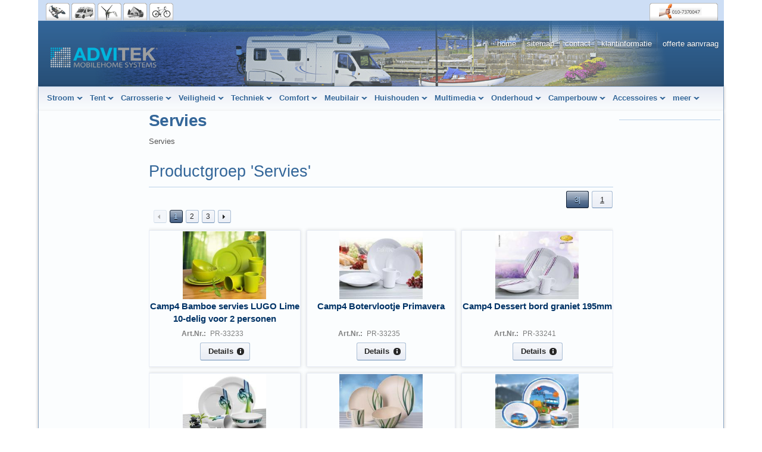

--- FILE ---
content_type: text/html; charset=iso-8859-1
request_url: https://www.advitekmobilehome.nl/huishouden/servies/index.html
body_size: 12300
content:
<!DOCTYPE html>
<html lang="en" class="no-js not-ready loading"><head>

<meta http-equiv="content-type" content="text/html; charset=iso-8859-1" >
<meta http-equiv="X-UA-Compatible" content="IE=EmulateIE9; chrome=1">

<title>Servies - Advitek A.M.S. B.V.</title>

<meta name="robots" content="index,follow">
<meta http-equiv="cache-control" content="no-cache">
<meta http-equiv="pragma" content="no-cache">
<meta name="description" content="Servies">
<meta name="keywords" content="Servies">



<script>
try {
	if ( typeof navigator === 'undefined' ) navigator = { };
	html = document.documentElement;
	if ('mozMatchesSelector' in html) { html.className += ' moz' }
	else if ('webkitMatchesSelector' in html) { html.className += ' wkit'};
	html.className += (this.top === this.window ? ' not-' : ' ') + 'framed';
} catch( e ) { }
</script>

<!--[if IE 9]><script>try{html.className+=' ie ie9 iepost8'}catch(e){};navigator.isIE=9</script><![endif]-->
<!--[if IE 8]><script>try{html.className+=' ie ie8 iepre9'}catch(e){};navigator.isIE=8</script><![endif]-->
<!--[if IE 7]><script>try{html.className+=' ie ie7 iepre9'}catch(e){};navigator.isIE=7</script><![endif]-->
<!--[if IE 6]><script>try{html.className+=' ie ie6 iepre9'}catch(e){};navigator.isIE=6</script><![endif]-->
<!--[if lt IE 6]><script>try{html.className+=' ie ie5 iepre9'}catch(e){};navigator.isIE=5</script><![endif]-->
<!--[if gt IE 9]><script>try{html.className+=' ie ie10 iepost8'}catch(e){};navigator.isIE=10</script><![endif]-->
<!--[if !IE]>--><script>try{html.className+=' not-ie'}catch(e){};navigator.isIE=0</script><!-- <![endif]-->
<!--[if !IE]>--><link rel="stylesheet" type="text/css" href="../css/autocomplete.css?v=6.4.52"><!-- <![endif]--><!--[if IE]><link rel="stylesheet" type="text/css" href="../css/autocomplete2.css?v=6.4.52"><![endif]-->
<script type="text/javascript">
	var SMOMAbsoluteBasePath = "../../";
	var SMOMCurrentPath = "huishouden/servies";
	var SMOMAbsoluteRootURL = location.href.substring(0, location.href.lastIndexOf("/") - SMOMCurrentPath.length);if(SMOMAbsoluteRootURL.charAt(SMOMAbsoluteRootURL.length - 1)=="/") SMOMAbsoluteRootURL = SMOMAbsoluteRootURL.substring(0, SMOMAbsoluteRootURL.length - 1);
var SMOMIsCheckout = false;
</script>
<link rel="stylesheet" type="text/css" href="../../css/jquery.plugins.css?v=6.5.2"><link rel="stylesheet" type="text/css" href="../../css/jquery-ui-latest.css?v=6.5.2" media="all"><link rel="stylesheet" type="text/css" href="../../css/smartstore.core.css?v=6.5.2" media="all"><link rel="stylesheet" type="text/css" href="../../css/smartstore.containers.css?v=6.5.2" media="all"><link rel="stylesheet" type="text/css" href="../../css/smartstore.modules.css?v=6.5.2" media="all"><link rel="stylesheet" type="text/css" href="../../css/smartstore.widgets.css?v=6.5.2" media="all"><link rel="stylesheet" type="text/css" href="../../css/smartstore.theme.css?v=6.5.2" media="all"><script type="text/javascript" src="../../js/JSON.js?v=6.5.2"></script><script type="text/javascript" src="../../js/modernizr-latest.js?v=6.5.2"></script><script type="text/javascript" src="../../js/jquery-latest.js?v=6.5.2"></script><script type="text/javascript" src="../../js/smartstore.base.js?v=6.5.2"></script><script type="text/javascript" src="../../js/smjslib.js?v=6.5.2"></script><script type="text/javascript" src="../../js/eSMOMEvents.js?v=6.5.2"></script><script type="text/javascript" src="../../js/jquery-ui-latest.js?v=6.5.2"></script><script type="text/javascript" src="../../js/jquery.plugins.js?v=6.5.2"></script><script type="text/javascript" src="../../js/smartstore.core.js?v=6.5.2"></script><script type="text/javascript" src="../../js/smartstore.modules.js?v=6.5.2"></script><script type="text/javascript" src="../../js/smartstore.widgets.js?v=6.5.2"></script><script type="text/javascript" src="../../js/smartstore.forms.transformer.js?v=6.5.2"></script><meta name="revisit-after" content="2 days"><meta name="verify-v1" content="QMfBUMjkpiaYx8a3tOY+NwpvLVb7J50zz5rL+t+FeDA=" ><META content="Advitek" name="description">
<LINK media=all href="https://www.advitekmobilehome.nl/style/advitekmobilehome.nl/default.css" type=text/css rel=stylesheet> 
<div id="layout_wrapper">
<DIV id=bar>
<h2><a href="https://www.advitekmobilehome.nl/kontakt.html" class="nopopup" title="Bel 010-7370047"></a></h2>
<UL id=bar_shops>
  <LI class=""><A class=nopopup 
  title="Advitek Marine" 
  href="https://www.advitek.nl/"><IMG alt=Marine border="0"
  src="https://www.advitek.nl/style/images/Marine.png"></A></LI>
  <LI class=""><A class=nopopup 
  title="Advitek Mobilehome" 
  href="https://www.advitekmobilehome.nl/"><IMG alt=Mobilehome border="0"
  src="https://www.advitekmobilehome.nl/style/images/Mobilehome.png"></A></LI>
  <LI class=""><A class=nopopup 
  title="Advitek Energy" 
  href="https://www.advitekenergy.nl/"><IMG alt=Energy border="0"
  src="https://www.advitekenergy.nl/style/images/Energy.png"></A></LI>
  <LI class=""><A class=nopopup 
  title="Advitek Domotica" 
  href="https://www.advitekdomotica.nl/"><IMG alt=Domotica border="0"
  src="https://www.advitekdomotica.nl/style/images/Domotica.png"></A></LI>
  <LI class=""><A class=nopopup 
  title="Advitek Outdoor" 
  href="https://www.advitekoutdoor.nl/"><IMG alt=Outdoor border="0"
  src="https://www.advitekoutdoor.nl/style/images/Outdoor.png"></A></LI></UL></DIV>
<meta type="" content="EAzj9y5q7kbyEX9BonSVSR0vCFY"><meta name="viewport" content="width=device-width, initial-scale=1.0">
<link rel="stylesheet" href="https://www.advitekmobilehome.nl/css/responsive.css" type="text/css"/></head><body class="lyt-level-0 lyt-align-center lyt-no-marginleft lyt-no-margintop lyt-no-marginright lyt-no-marginbottom lyt-hf-fixed lyt-nav-left lyt-nav-right lyt-nav-stretched lyt-body-fixed"><div id="page"><div id="header-wrapper"><header id="header" class="viewport clearfix"><section id="header-banner">
		<div id="clogo"><a href="../../index.html"><img src="../../images/company_logo.png" width="180" height="36" alt="Advitek Mobile" title="Advitek Mobile"></a></div>
	</section><section id="header-home"><div class="module-wrapper no-cnt mod-nav-bar" style="padding-top: 0px; padding-bottom: 0px;"><nav id='nav-home'><ul class='clearfix horizontal hsep hsep-b'><li class='expanded first'><a href="../../index.html" class="nav-entry ellipsis" data-for="1"><span>Home</span></a></li><li><a href="../../sitemap.html" class="nav-entry ellipsis" data-for="20"><span>Sitemap</span></a></li><li><a href="../../kontakt.html" class="nav-entry ellipsis" data-for="5"><span>Contact</span></a></li><li class='has-children'><a href="../../Klantinformatie.html" class="nav-entry ellipsis" data-for="9"><span>Klantinformatie</span></a><ul></ul></li><li class='last'><a href="../../Offerteaanvraag.html" class="nav-entry ellipsis" data-for="43"><span>Offerte aanvraag</span></a></li></ul></nav></div></section><section id="header-bar"><div class="module-wrapper no-cnt x-fl nav-main-wrapper" style="padding-top: 0px; padding-bottom: 0px;"><nav id='nav-main'><ul class='mm-nav shrinkable-menu horizontal transition clearfix'><li class='has-children first'><a href="../../stroom/index.html" class="nav-entry ellipsis" data-for="65066" style='padding-left:0px'><span>Stroom</span></a></li><li class='has-children'><a href="../../tent/index.html" class="nav-entry ellipsis" data-for="65067" style='padding-left:0px'><span>Tent</span></a></li><li class='has-children'><a href="../../carrosserie/index.html" class="nav-entry ellipsis" data-for="65068" style='padding-left:0px'><span>Carrosserie</span></a></li><li class='has-children'><a href="../../veiligheid/index.html" class="nav-entry ellipsis" data-for="65069" style='padding-left:0px'><span>Veiligheid</span></a></li><li class='has-children'><a href="../../techniek/index.html" class="nav-entry ellipsis" data-for="65070" style='padding-left:0px'><span>Techniek</span></a></li><li class='has-children'><a href="../../comfort/index.html" class="nav-entry ellipsis" data-for="65071" style='padding-left:0px'><span>Comfort</span></a></li><li class='has-children'><a href="../../meubilair/index.html" class="nav-entry ellipsis" data-for="65072" style='padding-left:0px'><span>Meubilair</span></a></li><li class='expanded has-children'><a href="../index.html" class="nav-entry ellipsis" data-for="65073" style='padding-left:0px'><span>Huishouden</span></a></li><li class='has-children'><a href="../../multimedia/index.html" class="nav-entry ellipsis" data-for="65074" style='padding-left:0px'><span>Multimedia</span></a></li><li class='has-children'><a href="../../onderhoud/index.html" class="nav-entry ellipsis" data-for="65075" style='padding-left:0px'><span>Onderhoud</span></a></li><li class='has-children'><a href="../../camperbouw/index.html" class="nav-entry ellipsis" data-for="65076" style='padding-left:0px'><span>Camperbouw</span></a></li><li class='has-children'><a href="../../accessoires/index.html" class="nav-entry ellipsis" data-for="65077" style='padding-left:0px'><span>Accessoires</span></a></li><li class='has-children'><a href="../../outdoor/index.html" class="nav-entry ellipsis" data-for="65078" style='padding-left:0px'><span>Outdoor</span></a></li><li class='has-children last'><a href="../../merken/index.html" class="nav-entry ellipsis" data-for="65065" style='padding-left:0px'><span>Merken</span></a></li></ul></nav></div><div class="module-wrapper no-cnt mod-nav-bar"><div id="mm-holder" class="mm-holder">
<div id="mm-65066" class="mm"><div class="mm-col">
<ul>
<li class="mm-title"><h4><span class="ui-icon ui-icon-carat-1-e"></span><a class="mm-entry ellipsis" href="../../stroom/acculader/index.html">Acculader</a></h4></li>
</ul><ul><li class="mm-title"><h4><span class="ui-icon ui-icon-carat-1-e"></span><a class="mm-entry ellipsis" href="../../stroom/omvormer/index.html">Omvormer</a></h4></li>
</ul><ul><li class="mm-title"><h4><span class="ui-icon ui-icon-carat-1-e"></span><a class="mm-entry ellipsis" href="../../stroom/omvormer-acculader/index.html">Omvormer acculader</a></h4></li>
</ul><ul><li class="mm-title"><h4><span class="ui-icon ui-icon-carat-1-e"></span><a class="mm-entry ellipsis" href="../../stroom/elektroblock-ebl/index.html">Elektroblock EBL</a></h4></li>
</ul><ul><li class="mm-title"><h4><span class="ui-icon ui-icon-carat-1-e"></span><a class="mm-entry ellipsis" href="../../stroom/zonnepaneel/index.html">Zonnepaneel</a></h4></li>
</ul><ul><li class="mm-title"><h4><span class="ui-icon ui-icon-carat-1-e"></span><a class="mm-entry ellipsis" href="../../stroom/solar-laadregelaar/index.html">Solar laadregelaar</a></h4></li>
</ul><ul><li class="mm-title"><h4><span class="ui-icon ui-icon-carat-1-e"></span><a class="mm-entry ellipsis" href="../../stroom/windgenerator/index.html">Windgenerator</a></h4></li>
</ul><ul><li class="mm-title"><h4><span class="ui-icon ui-icon-carat-1-e"></span><a class="mm-entry ellipsis" href="../../stroom/wind-laadgenerator/index.html">Wind laadgenerator</a></h4></li>
</ul></div><div class="mm-col"><ul><li class="mm-title"><h4><span class="ui-icon ui-icon-carat-1-e"></span><a class="mm-entry ellipsis" href="../../stroom/accu-start/index.html">Accu Start</a></h4></li>
</ul><ul><li class="mm-title"><h4><span class="ui-icon ui-icon-carat-1-e"></span><a class="mm-entry ellipsis" href="../../stroom/accu-semitractie/index.html">Accu Semitractie</a></h4></li>
</ul><ul><li class="mm-title"><h4><span class="ui-icon ui-icon-carat-1-e"></span><a class="mm-entry ellipsis" href="../../stroom/accu-agm-deep-cycle/index.html">Accu AGM Deep Cycle</a></h4></li>
</ul><ul><li class="mm-title"><h4><span class="ui-icon ui-icon-carat-1-e"></span><a class="mm-entry ellipsis" href="../../stroom/accu-gel/index.html">Accu Gel</a></h4></li>
</ul><ul><li class="mm-title"><h4><span class="ui-icon ui-icon-carat-1-e"></span><a class="mm-entry ellipsis" href="../../stroom/accu-lithium/index.html">Accu Lithium</a></h4></li>
</ul><ul><li class="mm-title"><h4><span class="ui-icon ui-icon-carat-1-e"></span><a class="mm-entry ellipsis" href="../../stroom/accu-caravan-mover/index.html">Accu Caravan Mover</a></h4></li>
</ul><ul><li class="mm-title"><h4><span class="ui-icon ui-icon-carat-1-e"></span><a class="mm-entry ellipsis" href="../../stroom/accu-zonnepaneel/index.html">Accu Zonnepaneel</a></h4></li>
</ul><ul><li class="mm-title"><h4><span class="ui-icon ui-icon-carat-1-e"></span><a class="mm-entry ellipsis" href="../../stroom/accu-monitor/index.html">Accu Monitor</a></h4></li>
</ul><ul><li class="mm-title"><h4><span class="ui-icon ui-icon-carat-1-e"></span><a class="mm-entry ellipsis" href="../../stroom/accu-toebehoren/index.html">Accu toebehoren</a></h4></li>
</ul></div><div class="mm-col"><ul><li class="mm-title"><h4><span class="ui-icon ui-icon-carat-1-e"></span><a class="mm-entry ellipsis" href="../../stroom/dynamo/index.html">Dynamo</a></h4></li>
</ul><ul><li class="mm-title"><h4><span class="ui-icon ui-icon-carat-1-e"></span><a class="mm-entry ellipsis" href="../../stroom/voltmeter/index.html">Voltmeter</a></h4></li>
</ul><ul><li class="mm-title"><h4><span class="ui-icon ui-icon-carat-1-e"></span><a class="mm-entry ellipsis" href="../../stroom/amperemeter/index.html">Amperemeter</a></h4></li>
</ul><ul><li class="mm-title"><h4><span class="ui-icon ui-icon-carat-1-e"></span><a class="mm-entry ellipsis" href="../../stroom/kabel-en-stekker/index.html">Kabel en stekker</a></h4></li>
</ul><ul><li class="mm-title"><h4><span class="ui-icon ui-icon-carat-1-e"></span><a class="mm-entry ellipsis" href="../../stroom/schakelpaneel/index.html">Schakelpaneel</a></h4></li>
</ul><ul><li class="mm-title"><h4><span class="ui-icon ui-icon-carat-1-e"></span><a class="mm-entry ellipsis" href="../../stroom/generator/index.html">Generator</a></h4></li>
</ul><ul><li class="mm-title"><h4><span class="ui-icon ui-icon-carat-1-e"></span><a class="mm-entry ellipsis" href="../../stroom/brandstofcel/index.html">Brandstofcel</a></h4></li>
</ul><ul><li class="mm-title"><h4><span class="ui-icon ui-icon-carat-1-e"></span><a class="mm-entry ellipsis" href="../../stroom/portable-energiesysteem/index.html">Portable energiesysteem</a></h4></li>
</ul><ul><li class="mm-title"><h4><span class="ui-icon ui-icon-carat-1-e"></span><a class="mm-entry ellipsis" href="../../stroom/dcdc-converter/index.html">DCDC converter</a></h4></li>
</ul></div><div class="mm-col"><ul><li class="mm-title"><h4><span class="ui-icon ui-icon-carat-1-e"></span><a class="mm-entry ellipsis" href="../../stroom/verlichting/index.html">Verlichting</a></h4></li>
</ul><ul><li class="mm-title"><h4><span class="ui-icon ui-icon-carat-1-e"></span><a class="mm-entry ellipsis" href="../../stroom/led-verlichting/index.html">LED verlichting</a></h4></li>
</ul>
</div>
</div><div id="mm-65067" class="mm"><div class="mm-col">
<ul>
<li class="mm-title"><h4><span class="ui-icon ui-icon-carat-1-e"></span><a class="mm-entry ellipsis" href="../../tent/tent/index.html">Tent</a></h4></li>
</ul><ul><li class="mm-title"><h4><span class="ui-icon ui-icon-carat-1-e"></span><a class="mm-entry ellipsis" href="../../tent/luifel/index.html">Luifel</a></h4></li>
</ul><ul><li class="mm-title"><h4><span class="ui-icon ui-icon-carat-1-e"></span><a class="mm-entry ellipsis" href="../../tent/caravan-voortent/index.html">Caravan voortent</a></h4></li>
</ul><ul><li class="mm-title"><h4><span class="ui-icon ui-icon-carat-1-e"></span><a class="mm-entry ellipsis" href="../../tent/camper-voortent/index.html">Camper voortent</a></h4></li>
</ul><ul><li class="mm-title"><h4><span class="ui-icon ui-icon-carat-1-e"></span><a class="mm-entry ellipsis" href="../../tent/achterkleptent/index.html">Achterkleptent</a></h4></li>
</ul><ul><li class="mm-title"><h4><span class="ui-icon ui-icon-carat-1-e"></span><a class="mm-entry ellipsis" href="../../tent/daktent/index.html">Daktent</a></h4></li>
</ul><ul><li class="mm-title"><h4><span class="ui-icon ui-icon-carat-1-e"></span><a class="mm-entry ellipsis" href="../../tent/keukentent/index.html">Keukentent</a></h4></li>
</ul><ul><li class="mm-title"><h4><span class="ui-icon ui-icon-carat-1-e"></span><a class="mm-entry ellipsis" href="../../tent/trekkerstent/index.html">Trekkerstent</a></h4></li>
</ul></div><div class="mm-col"><ul><li class="mm-title"><h4><span class="ui-icon ui-icon-carat-1-e"></span><a class="mm-entry ellipsis" href="../../tent/paviljoentent/index.html">Paviljoentent</a></h4></li>
</ul><ul><li class="mm-title"><h4><span class="ui-icon ui-icon-carat-1-e"></span><a class="mm-entry ellipsis" href="../../tent/tunneltent/index.html">Tunneltent</a></h4></li>
</ul><ul><li class="mm-title"><h4><span class="ui-icon ui-icon-carat-1-e"></span><a class="mm-entry ellipsis" href="../../tent/opbergtent/index.html">Opbergtent</a></h4></li>
</ul><ul><li class="mm-title"><h4><span class="ui-icon ui-icon-carat-1-e"></span><a class="mm-entry ellipsis" href="../../tent/windscherm/index.html">Windscherm</a></h4></li>
</ul><ul><li class="mm-title"><h4><span class="ui-icon ui-icon-carat-1-e"></span><a class="mm-entry ellipsis" href="../../tent/caravanhoes/index.html">Caravanhoes</a></h4></li>
</ul><ul><li class="mm-title"><h4><span class="ui-icon ui-icon-carat-1-e"></span><a class="mm-entry ellipsis" href="../../tent/bodemschort/index.html">Bodemschort</a></h4></li>
</ul><ul><li class="mm-title"><h4><span class="ui-icon ui-icon-carat-1-e"></span><a class="mm-entry ellipsis" href="../../tent/camperhoes/index.html">Camperhoes</a></h4></li>
</ul><ul><li class="mm-title"><h4><span class="ui-icon ui-icon-carat-1-e"></span><a class="mm-entry ellipsis" href="../../tent/stormband/index.html">Stormband</a></h4></li>
</ul><ul><li class="mm-title"><h4><span class="ui-icon ui-icon-carat-1-e"></span><a class="mm-entry ellipsis" href="../../tent/tentbevestiging/index.html">Tentbevestiging</a></h4></li>
</ul></div><div class="mm-col"><ul><li class="mm-title"><h4><span class="ui-icon ui-icon-carat-1-e"></span><a class="mm-entry ellipsis" href="../../tent/tentreparatie/index.html">Tentreparatie</a></h4></li>
</ul><ul><li class="mm-title"><h4><span class="ui-icon ui-icon-carat-1-e"></span><a class="mm-entry ellipsis" href="../../tent/tenttapijt/index.html">Tenttapijt</a></h4></li>
</ul><ul><li class="mm-title"><h4><span class="ui-icon ui-icon-carat-1-e"></span><a class="mm-entry ellipsis" href="../../tent/vensterluifel/index.html">Vensterluifel</a></h4></li>
</ul><ul><li class="mm-title"><h4><span class="ui-icon ui-icon-carat-1-e"></span><a class="mm-entry ellipsis" href="../../tent/tentstangen/index.html">Tentstangen</a></h4></li>
</ul><ul><li class="mm-title"><h4><span class="ui-icon ui-icon-carat-1-e"></span><a class="mm-entry ellipsis" href="../../tent/tentharing/index.html">Tentharing</a></h4></li>
</ul><ul><li class="mm-title"><h4><span class="ui-icon ui-icon-carat-1-e"></span><a class="mm-entry ellipsis" href="../../tent/tenttas/index.html">Tenttas</a></h4></li>
</ul><ul><li class="mm-title"><h4><span class="ui-icon ui-icon-carat-1-e"></span><a class="mm-entry ellipsis" href="../../tent/zonwering/index.html">Zonwering</a></h4></li>
</ul><ul><li class="mm-title"><h4><span class="ui-icon ui-icon-carat-1-e"></span><a class="mm-entry ellipsis" href="../../tent/rollo/index.html">Rollo</a></h4></li>
</ul><ul><li class="mm-title"><h4><span class="ui-icon ui-icon-carat-1-e"></span><a class="mm-entry ellipsis" href="../../tent/tarp/index.html">Tarp</a></h4></li>
</ul></div><div class="mm-col"><ul><li class="mm-title"><h4><span class="ui-icon ui-icon-carat-1-e"></span><a class="mm-entry ellipsis" href="../../tent/voortentlamp/index.html">Voortentlamp</a></h4></li>
</ul><ul><li class="mm-title"><h4><span class="ui-icon ui-icon-carat-1-e"></span><a class="mm-entry ellipsis" href="../../tent/tent-accessoires/index.html">Tent accessoires</a></h4></li>
</ul>
</div>
</div><div id="mm-65068" class="mm"><div class="mm-col">
<ul>
<li class="mm-title"><h4><span class="ui-icon ui-icon-carat-1-e"></span><a class="mm-entry ellipsis" href="../../carrosserie/dakkoffer/index.html">Dakkoffer</a></h4></li>
</ul><ul><li class="mm-title"><h4><span class="ui-icon ui-icon-carat-1-e"></span><a class="mm-entry ellipsis" href="../../carrosserie/dakreling/index.html">Dakreling</a></h4></li>
</ul><ul><li class="mm-title"><h4><span class="ui-icon ui-icon-carat-1-e"></span><a class="mm-entry ellipsis" href="../../carrosserie/imperial/index.html">Imperial</a></h4></li>
</ul><ul><li class="mm-title"><h4><span class="ui-icon ui-icon-carat-1-e"></span><a class="mm-entry ellipsis" href="../../carrosserie/bagagebox/index.html">Bagagebox</a></h4></li>
</ul><ul><li class="mm-title"><h4><span class="ui-icon ui-icon-carat-1-e"></span><a class="mm-entry ellipsis" href="../../carrosserie/dakdrager/index.html">Dakdrager</a></h4></li>
</ul><ul><li class="mm-title"><h4><span class="ui-icon ui-icon-carat-1-e"></span><a class="mm-entry ellipsis" href="../../carrosserie/fietsdrager/index.html">Fietsdrager</a></h4></li>
</ul><ul><li class="mm-title"><h4><span class="ui-icon ui-icon-carat-1-e"></span><a class="mm-entry ellipsis" href="../../carrosserie/motordrager/index.html">Motordrager</a></h4></li>
</ul><ul><li class="mm-title"><h4><span class="ui-icon ui-icon-carat-1-e"></span><a class="mm-entry ellipsis" href="../../carrosserie/hekdrager/index.html">Hekdrager</a></h4></li>
</ul></div><div class="mm-col"><ul><li class="mm-title"><h4><span class="ui-icon ui-icon-carat-1-e"></span><a class="mm-entry ellipsis" href="../../carrosserie/venster/index.html">Venster</a></h4></li>
</ul><ul><li class="mm-title"><h4><span class="ui-icon ui-icon-carat-1-e"></span><a class="mm-entry ellipsis" href="../../carrosserie/dakvenster/index.html">Dakvenster</a></h4></li>
</ul><ul><li class="mm-title"><h4><span class="ui-icon ui-icon-carat-1-e"></span><a class="mm-entry ellipsis" href="../../carrosserie/schuifvenster/index.html">Schuifvenster</a></h4></li>
</ul><ul><li class="mm-title"><h4><span class="ui-icon ui-icon-carat-1-e"></span><a class="mm-entry ellipsis" href="../../carrosserie/beschermnet/index.html">Beschermnet</a></h4></li>
</ul><ul><li class="mm-title"><h4><span class="ui-icon ui-icon-carat-1-e"></span><a class="mm-entry ellipsis" href="../../carrosserie/hefdak/index.html">Hefdak</a></h4></li>
</ul><ul><li class="mm-title"><h4><span class="ui-icon ui-icon-carat-1-e"></span><a class="mm-entry ellipsis" href="../../carrosserie/dakluik/index.html">Dakluik</a></h4></li>
</ul><ul><li class="mm-title"><h4><span class="ui-icon ui-icon-carat-1-e"></span><a class="mm-entry ellipsis" href="../../carrosserie/slaapdak/index.html">Slaapdak</a></h4></li>
</ul><ul><li class="mm-title"><h4><span class="ui-icon ui-icon-carat-1-e"></span><a class="mm-entry ellipsis" href="../../carrosserie/ladder/index.html">Ladder</a></h4></li>
</ul><ul><li class="mm-title"><h4><span class="ui-icon ui-icon-carat-1-e"></span><a class="mm-entry ellipsis" href="../../carrosserie/stoelsysteem/index.html">Stoelsysteem</a></h4></li>
</ul></div><div class="mm-col"><ul><li class="mm-title"><h4><span class="ui-icon ui-icon-carat-1-e"></span><a class="mm-entry ellipsis" href="../../carrosserie/draaiconsole/index.html">Draaiconsole</a></h4></li>
</ul><ul><li class="mm-title"><h4><span class="ui-icon ui-icon-carat-1-e"></span><a class="mm-entry ellipsis" href="../../carrosserie/velgen/index.html">Velgen</a></h4></li>
</ul><ul><li class="mm-title"><h4><span class="ui-icon ui-icon-carat-1-e"></span><a class="mm-entry ellipsis" href="../../carrosserie/bullbar/index.html">Bullbar</a></h4></li>
</ul><ul><li class="mm-title"><h4><span class="ui-icon ui-icon-carat-1-e"></span><a class="mm-entry ellipsis" href="../../carrosserie/serviceluik/index.html">Serviceluik</a></h4></li>
</ul><ul><li class="mm-title"><h4><span class="ui-icon ui-icon-carat-1-e"></span><a class="mm-entry ellipsis" href="../../carrosserie/deursysteem/index.html">Deursysteem</a></h4></li>
</ul><ul><li class="mm-title"><h4><span class="ui-icon ui-icon-carat-1-e"></span><a class="mm-entry ellipsis" href="../../carrosserie/hulpveren/index.html">Hulpveren</a></h4></li>
</ul><ul><li class="mm-title"><h4><span class="ui-icon ui-icon-carat-1-e"></span><a class="mm-entry ellipsis" href="../../carrosserie/luchtveren/index.html">Luchtveren</a></h4></li>
</ul><ul><li class="mm-title"><h4><span class="ui-icon ui-icon-carat-1-e"></span><a class="mm-entry ellipsis" href="../../carrosserie/schokdemper/index.html">Schokdemper</a></h4></li>
</ul><ul><li class="mm-title"><h4><span class="ui-icon ui-icon-carat-1-e"></span><a class="mm-entry ellipsis" href="../../carrosserie/leveller/index.html">Leveller</a></h4></li>
</ul></div><div class="mm-col"><ul><li class="mm-title"><h4><span class="ui-icon ui-icon-carat-1-e"></span><a class="mm-entry ellipsis" href="../../carrosserie/caravanmover/index.html">Caravanmover</a></h4></li>
</ul><ul><li class="mm-title"><h4><span class="ui-icon ui-icon-carat-1-e"></span><a class="mm-entry ellipsis" href="../../carrosserie/wiggen/index.html">Wiggen</a></h4></li>
</ul><ul><li class="mm-title"><h4><span class="ui-icon ui-icon-carat-1-e"></span><a class="mm-entry ellipsis" href="../../carrosserie/koppeling/index.html">Koppeling</a></h4></li>
</ul><ul><li class="mm-title"><h4><span class="ui-icon ui-icon-carat-1-e"></span><a class="mm-entry ellipsis" href="../../carrosserie/antislinger-koppeling/index.html">Antislinger koppeling</a></h4></li>
</ul><ul><li class="mm-title"><h4><span class="ui-icon ui-icon-carat-1-e"></span><a class="mm-entry ellipsis" href="../../carrosserie/neuswiel/index.html">Neuswiel</a></h4></li>
</ul><ul><li class="mm-title"><h4><span class="ui-icon ui-icon-carat-1-e"></span><a class="mm-entry ellipsis" href="../../carrosserie/trekhaak/index.html">Trekhaak</a></h4></li>
</ul><ul><li class="mm-title"><h4><span class="ui-icon ui-icon-carat-1-e"></span><a class="mm-entry ellipsis" href="../../carrosserie/uitdraaisteun/index.html">Uitdraaisteun</a></h4></li>
</ul><ul><li class="mm-title"><h4><span class="ui-icon ui-icon-carat-1-e"></span><a class="mm-entry ellipsis" href="../../carrosserie/voertuig-verlichting/index.html">Voertuig verlichting</a></h4></li>
</ul>
</div>
</div><div id="mm-65069" class="mm"><div class="mm-col">
<ul>
<li class="mm-title"><h4><span class="ui-icon ui-icon-carat-1-e"></span><a class="mm-entry ellipsis" href="../../veiligheid/alarmsysteem/index.html">Alarmsysteem</a></h4></li>
</ul><ul><li class="mm-title"><h4><span class="ui-icon ui-icon-carat-1-e"></span><a class="mm-entry ellipsis" href="../../veiligheid/caravan-spiegels/index.html">Caravan spiegels</a></h4></li>
</ul><ul><li class="mm-title"><h4><span class="ui-icon ui-icon-carat-1-e"></span><a class="mm-entry ellipsis" href="../../veiligheid/deurvergrendeling/index.html">Deurvergrendeling</a></h4></li>
</ul><ul><li class="mm-title"><h4><span class="ui-icon ui-icon-carat-1-e"></span><a class="mm-entry ellipsis" href="../../veiligheid/venstervergrendeling/index.html">Venstervergrendeling</a></h4></li>
</ul><ul><li class="mm-title"><h4><span class="ui-icon ui-icon-carat-1-e"></span><a class="mm-entry ellipsis" href="../../veiligheid/brandblusser/index.html">Brandblusser</a></h4></li>
</ul><ul><li class="mm-title"><h4><span class="ui-icon ui-icon-carat-1-e"></span><a class="mm-entry ellipsis" href="../../veiligheid/gasdetector/index.html">Gasdetector</a></h4></li>
</ul><ul><li class="mm-title"><h4><span class="ui-icon ui-icon-carat-1-e"></span><a class="mm-entry ellipsis" href="../../veiligheid/slot/index.html">Slot</a></h4></li>
</ul><ul><li class="mm-title"><h4><span class="ui-icon ui-icon-carat-1-e"></span><a class="mm-entry ellipsis" href="../../veiligheid/kluis/index.html">Kluis</a></h4></li>
</ul></div><div class="mm-col"><ul><li class="mm-title"><h4><span class="ui-icon ui-icon-carat-1-e"></span><a class="mm-entry ellipsis" href="../../veiligheid/bandendruk-bewaking/index.html">Bandendruk bewaking</a></h4></li>
</ul><ul><li class="mm-title"><h4><span class="ui-icon ui-icon-carat-1-e"></span><a class="mm-entry ellipsis" href="../../veiligheid/beveiliging-sticker/index.html">Beveiliging sticker</a></h4></li>
</ul><ul><li class="mm-title"><h4><span class="ui-icon ui-icon-carat-1-e"></span><a class="mm-entry ellipsis" href="../../veiligheid/veiligheidskleding/index.html">Veiligheidskleding</a></h4></li>
</ul><ul><li class="mm-title"><h4><span class="ui-icon ui-icon-carat-1-e"></span><a class="mm-entry ellipsis" href="../../veiligheid/led-strips/index.html">LED strips</a></h4></li>
</ul><ul><li class="mm-title"><h4><span class="ui-icon ui-icon-carat-1-e"></span><a class="mm-entry ellipsis" href="../../veiligheid/halogeen-verlichting/index.html">Halogeen verlichting</a></h4></li>
</ul><ul><li class="mm-title"><h4><span class="ui-icon ui-icon-carat-1-e"></span><a class="mm-entry ellipsis" href="../../veiligheid/luchtfilter/index.html">Luchtfilter</a></h4></li>
</ul><ul><li class="mm-title"><h4><span class="ui-icon ui-icon-carat-1-e"></span><a class="mm-entry ellipsis" href="../../veiligheid/waterfilter/index.html">Waterfilter</a></h4></li>
</ul><ul><li class="mm-title"><h4><span class="ui-icon ui-icon-carat-1-e"></span><a class="mm-entry ellipsis" href="../../veiligheid/spangordel/index.html">Spangordel</a></h4></li>
</ul><ul><li class="mm-title"><h4><span class="ui-icon ui-icon-carat-1-e"></span><a class="mm-entry ellipsis" href="../../veiligheid/ladingzekering/index.html">Ladingzekering</a></h4></li>
</ul></div><div class="mm-col"><ul><li class="mm-title"><h4><span class="ui-icon ui-icon-carat-1-e"></span><a class="mm-entry ellipsis" href="../../veiligheid/weegtoestel/index.html">Weegtoestel</a></h4></li>
</ul>
</div>
</div><div id="mm-65070" class="mm"><div class="mm-col">
<ul>
<li class="mm-title"><h4><span class="ui-icon ui-icon-carat-1-e"></span><a class="mm-entry ellipsis" href="../../techniek/barbeque/index.html">Barbeque</a></h4></li>
</ul><ul><li class="mm-title"><h4><span class="ui-icon ui-icon-carat-1-e"></span><a class="mm-entry ellipsis" href="../../techniek/kooktoestel/index.html">Kooktoestel</a></h4></li>
</ul><ul><li class="mm-title"><h4><span class="ui-icon ui-icon-carat-1-e"></span><a class="mm-entry ellipsis" href="../../techniek/koelkast/index.html">Koelkast</a></h4></li>
</ul><ul><li class="mm-title"><h4><span class="ui-icon ui-icon-carat-1-e"></span><a class="mm-entry ellipsis" href="../../techniek/koelbox/index.html">Koelbox</a></h4></li>
</ul><ul><li class="mm-title"><h4><span class="ui-icon ui-icon-carat-1-e"></span><a class="mm-entry ellipsis" href="../../techniek/standkachel/index.html">Standkachel</a></h4></li>
</ul><ul><li class="mm-title"><h4><span class="ui-icon ui-icon-carat-1-e"></span><a class="mm-entry ellipsis" href="../../techniek/elektrische-kachel/index.html">Elektrische kachel</a></h4></li>
</ul><ul><li class="mm-title"><h4><span class="ui-icon ui-icon-carat-1-e"></span><a class="mm-entry ellipsis" href="../../techniek/gasverwarming/index.html">Gasverwarming</a></h4></li>
</ul><ul><li class="mm-title"><h4><span class="ui-icon ui-icon-carat-1-e"></span><a class="mm-entry ellipsis" href="../../techniek/verwarming-accessoires/index.html">Verwarming accessoires</a></h4></li>
</ul></div><div class="mm-col"><ul><li class="mm-title"><h4><span class="ui-icon ui-icon-carat-1-e"></span><a class="mm-entry ellipsis" href="../../techniek/boiler/index.html">Boiler</a></h4></li>
</ul><ul><li class="mm-title"><h4><span class="ui-icon ui-icon-carat-1-e"></span><a class="mm-entry ellipsis" href="../../techniek/airconditioning/index.html">Airconditioning</a></h4></li>
</ul><ul><li class="mm-title"><h4><span class="ui-icon ui-icon-carat-1-e"></span><a class="mm-entry ellipsis" href="../../techniek/gasapparaten/index.html">Gasapparaten</a></h4></li>
</ul><ul><li class="mm-title"><h4><span class="ui-icon ui-icon-carat-1-e"></span><a class="mm-entry ellipsis" href="../../techniek/gasfles/index.html">Gasfles</a></h4></li>
</ul><ul><li class="mm-title"><h4><span class="ui-icon ui-icon-carat-1-e"></span><a class="mm-entry ellipsis" href="../../techniek/gas-toebehoren/index.html">Gas toebehoren</a></h4></li>
</ul><ul><li class="mm-title"><h4><span class="ui-icon ui-icon-carat-1-e"></span><a class="mm-entry ellipsis" href="../../techniek/spirituskoker/index.html">Spirituskoker</a></h4></li>
</ul><ul><li class="mm-title"><h4><span class="ui-icon ui-icon-carat-1-e"></span><a class="mm-entry ellipsis" href="../../techniek/tafelgrill/index.html">Tafelgrill</a></h4></li>
</ul><ul><li class="mm-title"><h4><span class="ui-icon ui-icon-carat-1-e"></span><a class="mm-entry ellipsis" href="../../techniek/koffiezet-apparaat/index.html">Koffiezet apparaat</a></h4></li>
</ul><ul><li class="mm-title"><h4><span class="ui-icon ui-icon-carat-1-e"></span><a class="mm-entry ellipsis" href="../../techniek/stofzuiger/index.html">Stofzuiger</a></h4></li>
</ul></div><div class="mm-col"><ul><li class="mm-title"><h4><span class="ui-icon ui-icon-carat-1-e"></span><a class="mm-entry ellipsis" href="../../techniek/wasmachine/index.html">Wasmachine</a></h4></li>
</ul><ul><li class="mm-title"><h4><span class="ui-icon ui-icon-carat-1-e"></span><a class="mm-entry ellipsis" href="../../techniek/droogmolen/index.html">Droogmolen</a></h4></li>
</ul><ul><li class="mm-title"><h4><span class="ui-icon ui-icon-carat-1-e"></span><a class="mm-entry ellipsis" href="../../techniek/waterkoker/index.html">Waterkoker</a></h4></li>
</ul><ul><li class="mm-title"><h4><span class="ui-icon ui-icon-carat-1-e"></span><a class="mm-entry ellipsis" href="../../techniek/koelcompressor/index.html">Koelcompressor</a></h4></li>
</ul><ul><li class="mm-title"><h4><span class="ui-icon ui-icon-carat-1-e"></span><a class="mm-entry ellipsis" href="../../techniek/pompen/index.html">Pompen</a></h4></li>
</ul><ul><li class="mm-title"><h4><span class="ui-icon ui-icon-carat-1-e"></span><a class="mm-entry ellipsis" href="../../techniek/ventilatie/index.html">Ventilatie</a></h4></li>
</ul>
</div>
</div><div id="mm-65071" class="mm"><div class="mm-col">
<ul>
<li class="mm-title"><h4><span class="ui-icon ui-icon-carat-1-e"></span><a class="mm-entry ellipsis" href="../../comfort/verwarmingsfolie/index.html">Verwarmingsfolie</a></h4></li>
</ul><ul><li class="mm-title"><h4><span class="ui-icon ui-icon-carat-1-e"></span><a class="mm-entry ellipsis" href="../../comfort/woonruimte-tapijt/index.html">Woonruimte tapijt</a></h4></li>
</ul><ul><li class="mm-title"><h4><span class="ui-icon ui-icon-carat-1-e"></span><a class="mm-entry ellipsis" href="../../comfort/opstap/index.html">Opstap</a></h4></li>
</ul><ul><li class="mm-title"><h4><span class="ui-icon ui-icon-carat-1-e"></span><a class="mm-entry ellipsis" href="../../comfort/elektrische-opstap/index.html">Elektrische opstap</a></h4></li>
</ul><ul><li class="mm-title"><h4><span class="ui-icon ui-icon-carat-1-e"></span><a class="mm-entry ellipsis" href="../../comfort/voetmat/index.html">Voetmat</a></h4></li>
</ul><ul><li class="mm-title"><h4><span class="ui-icon ui-icon-carat-1-e"></span><a class="mm-entry ellipsis" href="../../comfort/hordeur/index.html">Hordeur</a></h4></li>
</ul><ul><li class="mm-title"><h4><span class="ui-icon ui-icon-carat-1-e"></span><a class="mm-entry ellipsis" href="../../comfort/raamhor/index.html">Raamhor</a></h4></li>
</ul><ul><li class="mm-title"><h4><span class="ui-icon ui-icon-carat-1-e"></span><a class="mm-entry ellipsis" href="../../comfort/niveauregeling/index.html">Niveauregeling</a></h4></li>
</ul></div><div class="mm-col"><ul><li class="mm-title"><h4><span class="ui-icon ui-icon-carat-1-e"></span><a class="mm-entry ellipsis" href="../../comfort/raamfolie/index.html">Raamfolie</a></h4></li>
</ul><ul><li class="mm-title"><h4><span class="ui-icon ui-icon-carat-1-e"></span><a class="mm-entry ellipsis" href="../../comfort/deurgordijn/index.html">Deurgordijn</a></h4></li>
</ul><ul><li class="mm-title"><h4><span class="ui-icon ui-icon-carat-1-e"></span><a class="mm-entry ellipsis" href="../../comfort/toiletsysteem/index.html">Toiletsysteem</a></h4></li>
</ul><ul><li class="mm-title"><h4><span class="ui-icon ui-icon-carat-1-e"></span><a class="mm-entry ellipsis" href="../../comfort/douchesysteem/index.html">Douchesysteem</a></h4></li>
</ul><ul><li class="mm-title"><h4><span class="ui-icon ui-icon-carat-1-e"></span><a class="mm-entry ellipsis" href="../../comfort/water-installatie/index.html">Water installatie</a></h4></li>
</ul><ul><li class="mm-title"><h4><span class="ui-icon ui-icon-carat-1-e"></span><a class="mm-entry ellipsis" href="../../comfort/opbergsysteem/index.html">Opbergsysteem</a></h4></li>
</ul><ul><li class="mm-title"><h4><span class="ui-icon ui-icon-carat-1-e"></span><a class="mm-entry ellipsis" href="../../comfort/organizer/index.html">Organizer</a></h4></li>
</ul><ul><li class="mm-title"><h4><span class="ui-icon ui-icon-carat-1-e"></span><a class="mm-entry ellipsis" href="../../comfort/vouwkrat/index.html">Vouwkrat</a></h4></li>
</ul><ul><li class="mm-title"><h4><span class="ui-icon ui-icon-carat-1-e"></span><a class="mm-entry ellipsis" href="../../comfort/insectennet/index.html">Insectennet</a></h4></li>
</ul></div><div class="mm-col"><ul><li class="mm-title"><h4><span class="ui-icon ui-icon-carat-1-e"></span><a class="mm-entry ellipsis" href="../../comfort/wandhaak/index.html">Wandhaak</a></h4></li>
</ul><ul><li class="mm-title"><h4><span class="ui-icon ui-icon-carat-1-e"></span><a class="mm-entry ellipsis" href="../../comfort/verduistering/index.html">Verduistering</a></h4></li>
</ul><ul><li class="mm-title"><h4><span class="ui-icon ui-icon-carat-1-e"></span><a class="mm-entry ellipsis" href="../../comfort/gordijn/index.html">Gordijn</a></h4></li>
</ul><ul><li class="mm-title"><h4><span class="ui-icon ui-icon-carat-1-e"></span><a class="mm-entry ellipsis" href="../../comfort/jerrycan/index.html">Jerrycan</a></h4></li>
</ul><ul><li class="mm-title"><h4><span class="ui-icon ui-icon-carat-1-e"></span><a class="mm-entry ellipsis" href="../../comfort/voetmat2/index.html">Voetmat</a></h4></li>
</ul><ul><li class="mm-title"><h4><span class="ui-icon ui-icon-carat-1-e"></span><a class="mm-entry ellipsis" href="../../comfort/bedsysteem/index.html">Bedsysteem</a></h4></li>
</ul><ul><li class="mm-title"><h4><span class="ui-icon ui-icon-carat-1-e"></span><a class="mm-entry ellipsis" href="../../comfort/matras/index.html">Matras</a></h4></li>
</ul><ul><li class="mm-title"><h4><span class="ui-icon ui-icon-carat-1-e"></span><a class="mm-entry ellipsis" href="../../comfort/lattenbodem/index.html">Lattenbodem</a></h4></li>
</ul><ul><li class="mm-title"><h4><span class="ui-icon ui-icon-carat-1-e"></span><a class="mm-entry ellipsis" href="../../comfort/tochtstrips/index.html">Tochtstrips</a></h4></li>
</ul></div><div class="mm-col"><ul><li class="mm-title"><h4><span class="ui-icon ui-icon-carat-1-e"></span><a class="mm-entry ellipsis" href="../../comfort/dashboard-accessoires/index.html">Dashboard accessoires</a></h4></li>
</ul><ul><li class="mm-title"><h4><span class="ui-icon ui-icon-carat-1-e"></span><a class="mm-entry ellipsis" href="../../comfort/cuphouder/index.html">Cuphouder</a></h4></li>
</ul><ul><li class="mm-title"><h4><span class="ui-icon ui-icon-carat-1-e"></span><a class="mm-entry ellipsis" href="../../comfort/venster-uitsteller/index.html">Venster uitsteller</a></h4></li>
</ul><ul><li class="mm-title"><h4><span class="ui-icon ui-icon-carat-1-e"></span><a class="mm-entry ellipsis" href="../../comfort/cruise-control/index.html">Cruise Control</a></h4></li>
</ul>
</div>
</div><div id="mm-65072" class="mm"><div class="mm-col">
<ul>
<li class="mm-title"><h4><span class="ui-icon ui-icon-carat-1-e"></span><a class="mm-entry ellipsis" href="../../meubilair/kampeermeubel/index.html">Kampeermeubel</a></h4></li>
</ul><ul><li class="mm-title"><h4><span class="ui-icon ui-icon-carat-1-e"></span><a class="mm-entry ellipsis" href="../../meubilair/stoel/index.html">Stoel</a></h4></li>
</ul><ul><li class="mm-title"><h4><span class="ui-icon ui-icon-carat-1-e"></span><a class="mm-entry ellipsis" href="../../meubilair/vouwstoel/index.html">Vouwstoel</a></h4></li>
</ul><ul><li class="mm-title"><h4><span class="ui-icon ui-icon-carat-1-e"></span><a class="mm-entry ellipsis" href="../../meubilair/strandstoel/index.html">Strandstoel</a></h4></li>
</ul><ul><li class="mm-title"><h4><span class="ui-icon ui-icon-carat-1-e"></span><a class="mm-entry ellipsis" href="../../meubilair/ligstoel/index.html">Ligstoel</a></h4></li>
</ul><ul><li class="mm-title"><h4><span class="ui-icon ui-icon-carat-1-e"></span><a class="mm-entry ellipsis" href="../../meubilair/stoelkussen/index.html">Stoelkussen</a></h4></li>
</ul><ul><li class="mm-title"><h4><span class="ui-icon ui-icon-carat-1-e"></span><a class="mm-entry ellipsis" href="../../meubilair/voetsteun/index.html">Voetsteun</a></h4></li>
</ul><ul><li class="mm-title"><h4><span class="ui-icon ui-icon-carat-1-e"></span><a class="mm-entry ellipsis" href="../../meubilair/ligbed/index.html">Ligbed</a></h4></li>
</ul></div><div class="mm-col"><ul><li class="mm-title"><h4><span class="ui-icon ui-icon-carat-1-e"></span><a class="mm-entry ellipsis" href="../../meubilair/veldbed/index.html">Veldbed</a></h4></li>
</ul><ul><li class="mm-title"><h4><span class="ui-icon ui-icon-carat-1-e"></span><a class="mm-entry ellipsis" href="../../meubilair/zonnebed/index.html">Zonnebed</a></h4></li>
</ul><ul><li class="mm-title"><h4><span class="ui-icon ui-icon-carat-1-e"></span><a class="mm-entry ellipsis" href="../../meubilair/bijzettafel/index.html">Bijzettafel</a></h4></li>
</ul><ul><li class="mm-title"><h4><span class="ui-icon ui-icon-carat-1-e"></span><a class="mm-entry ellipsis" href="../../meubilair/tafel/index.html">Tafel</a></h4></li>
</ul><ul><li class="mm-title"><h4><span class="ui-icon ui-icon-carat-1-e"></span><a class="mm-entry ellipsis" href="../../meubilair/keukenkast/index.html">Keukenkast</a></h4></li>
</ul><ul><li class="mm-title"><h4><span class="ui-icon ui-icon-carat-1-e"></span><a class="mm-entry ellipsis" href="../../meubilair/vouwkast/index.html">Vouwkast</a></h4></li>
</ul><ul><li class="mm-title"><h4><span class="ui-icon ui-icon-carat-1-e"></span><a class="mm-entry ellipsis" href="../../meubilair/voorraadkast/index.html">Voorraadkast</a></h4></li>
</ul><ul><li class="mm-title"><h4><span class="ui-icon ui-icon-carat-1-e"></span><a class="mm-entry ellipsis" href="../../meubilair/bed/index.html">Bed</a></h4></li>
</ul><ul><li class="mm-title"><h4><span class="ui-icon ui-icon-carat-1-e"></span><a class="mm-entry ellipsis" href="../../meubilair/matras/index.html">Matras</a></h4></li>
</ul>
</div>
</div><div id="mm-65073" class="mm"><div class="mm-col">
<ul>
<li class="mm-title"><h4><span class="ui-icon ui-icon-carat-1-e"></span><a class="mm-entry ellipsis" href="../anti-slipmat/index.html">Anti slipmat</a></h4></li>
</ul><ul><li class="mm-title"><h4><span class="ui-icon ui-icon-carat-1-e"></span><a class="mm-entry ellipsis" href="../bestek/index.html">Bestek</a></h4></li>
</ul><ul><li class="mm-title"><h4><span class="ui-icon ui-icon-carat-1-e"></span><a class="mm-entry ellipsis" href="index.html">Servies</a></h4></li>
</ul><ul><li class="mm-title"><h4><span class="ui-icon ui-icon-carat-1-e"></span><a class="mm-entry ellipsis" href="../glas/index.html">Glas</a></h4></li>
</ul><ul><li class="mm-title"><h4><span class="ui-icon ui-icon-carat-1-e"></span><a class="mm-entry ellipsis" href="../bord/index.html">Bord</a></h4></li>
</ul><ul><li class="mm-title"><h4><span class="ui-icon ui-icon-carat-1-e"></span><a class="mm-entry ellipsis" href="../pan/index.html">Pan</a></h4></li>
</ul><ul><li class="mm-title"><h4><span class="ui-icon ui-icon-carat-1-e"></span><a class="mm-entry ellipsis" href="../beker/index.html">Beker</a></h4></li>
</ul><ul><li class="mm-title"><h4><span class="ui-icon ui-icon-carat-1-e"></span><a class="mm-entry ellipsis" href="../emmer/index.html">Emmer</a></h4></li>
</ul></div><div class="mm-col"><ul><li class="mm-title"><h4><span class="ui-icon ui-icon-carat-1-e"></span><a class="mm-entry ellipsis" href="../afwassen/index.html">Afwassen</a></h4></li>
</ul><ul><li class="mm-title"><h4><span class="ui-icon ui-icon-carat-1-e"></span><a class="mm-entry ellipsis" href="../thermobeker/index.html">Thermobeker</a></h4></li>
</ul><ul><li class="mm-title"><h4><span class="ui-icon ui-icon-carat-1-e"></span><a class="mm-entry ellipsis" href="../keuken-toebehoren/index.html">Keuken toebehoren</a></h4></li>
</ul><ul><li class="mm-title"><h4><span class="ui-icon ui-icon-carat-1-e"></span><a class="mm-entry ellipsis" href="../prullenbak/index.html">Prullenbak</a></h4></li>
</ul><ul><li class="mm-title"><h4><span class="ui-icon ui-icon-carat-1-e"></span><a class="mm-entry ellipsis" href="../keukenhulp/index.html">Keukenhulp</a></h4></li>
</ul><ul><li class="mm-title"><h4><span class="ui-icon ui-icon-carat-1-e"></span><a class="mm-entry ellipsis" href="../voorraaddoos/index.html">Voorraaddoos</a></h4></li>
</ul>
</div>
</div><div id="mm-65074" class="mm"><div class="mm-col">
<ul>
<li class="mm-title"><h4><span class="ui-icon ui-icon-carat-1-e"></span><a class="mm-entry ellipsis" href="../../multimedia/satelliet-schotel/index.html">Satelliet schotel</a></h4></li>
</ul><ul><li class="mm-title"><h4><span class="ui-icon ui-icon-carat-1-e"></span><a class="mm-entry ellipsis" href="../../multimedia/satelliet-ontvanger/index.html">Satelliet ontvanger</a></h4></li>
</ul><ul><li class="mm-title"><h4><span class="ui-icon ui-icon-carat-1-e"></span><a class="mm-entry ellipsis" href="../../multimedia/automatische-schotel/index.html">Automatische schotel</a></h4></li>
</ul><ul><li class="mm-title"><h4><span class="ui-icon ui-icon-carat-1-e"></span><a class="mm-entry ellipsis" href="../../multimedia/vlakschotel/index.html">Vlakschotel</a></h4></li>
</ul><ul><li class="mm-title"><h4><span class="ui-icon ui-icon-carat-1-e"></span><a class="mm-entry ellipsis" href="../../multimedia/satelliet-finder/index.html">Satelliet finder</a></h4></li>
</ul><ul><li class="mm-title"><h4><span class="ui-icon ui-icon-carat-1-e"></span><a class="mm-entry ellipsis" href="../../multimedia/dvbt-antenne/index.html">DVBT antenne</a></h4></li>
</ul><ul><li class="mm-title"><h4><span class="ui-icon ui-icon-carat-1-e"></span><a class="mm-entry ellipsis" href="../../multimedia/kabeldoorvoer/index.html">Kabeldoorvoer</a></h4></li>
</ul><ul><li class="mm-title"><h4><span class="ui-icon ui-icon-carat-1-e"></span><a class="mm-entry ellipsis" href="../../multimedia/luidspreker/index.html">Luidspreker</a></h4></li>
</ul></div><div class="mm-col"><ul><li class="mm-title"><h4><span class="ui-icon ui-icon-carat-1-e"></span><a class="mm-entry ellipsis" href="../../multimedia/radio/index.html">Radio</a></h4></li>
</ul><ul><li class="mm-title"><h4><span class="ui-icon ui-icon-carat-1-e"></span><a class="mm-entry ellipsis" href="../../multimedia/televisie/index.html">Televisie</a></h4></li>
</ul><ul><li class="mm-title"><h4><span class="ui-icon ui-icon-carat-1-e"></span><a class="mm-entry ellipsis" href="../../multimedia/tv-beugel/index.html">TV beugel</a></h4></li>
</ul><ul><li class="mm-title"><h4><span class="ui-icon ui-icon-carat-1-e"></span><a class="mm-entry ellipsis" href="../../multimedia/antennemast/index.html">Antennemast</a></h4></li>
</ul><ul><li class="mm-title"><h4><span class="ui-icon ui-icon-carat-1-e"></span><a class="mm-entry ellipsis" href="../../multimedia/antenne-installatiemateriaal/index.html">Antenne installatiemateriaal</a></h4></li>
</ul><ul><li class="mm-title"><h4><span class="ui-icon ui-icon-carat-1-e"></span><a class="mm-entry ellipsis" href="../../multimedia/navigatiesysteem/index.html">Navigatiesysteem</a></h4></li>
</ul><ul><li class="mm-title"><h4><span class="ui-icon ui-icon-carat-1-e"></span><a class="mm-entry ellipsis" href="../../multimedia/achteruitrij-camera/index.html">Achteruitrij camera</a></h4></li>
</ul><ul><li class="mm-title"><h4><span class="ui-icon ui-icon-carat-1-e"></span><a class="mm-entry ellipsis" href="../../multimedia/power-wifi/index.html">Power WiFi</a></h4></li>
</ul>
</div>
</div><div id="mm-65075" class="mm"><div class="mm-col">
<ul>
<li class="mm-title"><h4><span class="ui-icon ui-icon-carat-1-e"></span><a class="mm-entry ellipsis" href="../../onderhoud/lijm-en-kit/index.html">Lijm en kit</a></h4></li>
</ul><ul><li class="mm-title"><h4><span class="ui-icon ui-icon-carat-1-e"></span><a class="mm-entry ellipsis" href="../../onderhoud/reinigingsmiddel/index.html">Reinigingsmiddel</a></h4></li>
</ul><ul><li class="mm-title"><h4><span class="ui-icon ui-icon-carat-1-e"></span><a class="mm-entry ellipsis" href="../../onderhoud/impregneermiddel/index.html">Impregneermiddel</a></h4></li>
</ul><ul><li class="mm-title"><h4><span class="ui-icon ui-icon-carat-1-e"></span><a class="mm-entry ellipsis" href="../../onderhoud/reparatie-artikelen/index.html">Reparatie artikelen</a></h4></li>
</ul>
</div>
</div><div id="mm-65076" class="mm"><div class="mm-col">
<ul>
<li class="mm-title"><h4><span class="ui-icon ui-icon-carat-1-e"></span><a class="mm-entry ellipsis" href="../../camperbouw/inslagmoer/index.html">Inslagmoer</a></h4></li>
</ul><ul><li class="mm-title"><h4><span class="ui-icon ui-icon-carat-1-e"></span><a class="mm-entry ellipsis" href="../../camperbouw/roetfilter/index.html">Roetfilter</a></h4></li>
</ul><ul><li class="mm-title"><h4><span class="ui-icon ui-icon-carat-1-e"></span><a class="mm-entry ellipsis" href="../../camperbouw/spoorverbreding/index.html">Spoorverbreding</a></h4></li>
</ul><ul><li class="mm-title"><h4><span class="ui-icon ui-icon-carat-1-e"></span><a class="mm-entry ellipsis" href="../../camperbouw/isolatiemateriaal/index.html">Isolatiemateriaal</a></h4></li>
</ul><ul><li class="mm-title"><h4><span class="ui-icon ui-icon-carat-1-e"></span><a class="mm-entry ellipsis" href="../../camperbouw/meubelplaat/index.html">Meubelplaat</a></h4></li>
</ul><ul><li class="mm-title"><h4><span class="ui-icon ui-icon-carat-1-e"></span><a class="mm-entry ellipsis" href="../../camperbouw/brandstoftank/index.html">Brandstoftank</a></h4></li>
</ul><ul><li class="mm-title"><h4><span class="ui-icon ui-icon-carat-1-e"></span><a class="mm-entry ellipsis" href="../../camperbouw/watertank/index.html">Watertank</a></h4></li>
</ul>
</div>
</div><div id="mm-65077" class="mm"><div class="mm-col">
<ul>
<li class="mm-title"><h4><span class="ui-icon ui-icon-carat-1-e"></span><a class="mm-entry ellipsis" href="../../accessoires/vw-t2/index.html">VW T2</a></h4></li>
</ul><ul><li class="mm-title"><h4><span class="ui-icon ui-icon-carat-1-e"></span><a class="mm-entry ellipsis" href="../../accessoires/vw-t3/index.html">VW T3</a></h4></li>
</ul><ul><li class="mm-title"><h4><span class="ui-icon ui-icon-carat-1-e"></span><a class="mm-entry ellipsis" href="../../accessoires/vw-t4/index.html">VW T4</a></h4></li>
</ul><ul><li class="mm-title"><h4><span class="ui-icon ui-icon-carat-1-e"></span><a class="mm-entry ellipsis" href="../../accessoires/vw-t5/index.html">VW T5</a></h4></li>
</ul><ul><li class="mm-title"><h4><span class="ui-icon ui-icon-carat-1-e"></span><a class="mm-entry ellipsis" href="../../accessoires/vw-lt/index.html">VW LT</a></h4></li>
</ul><ul><li class="mm-title"><h4><span class="ui-icon ui-icon-carat-1-e"></span><a class="mm-entry ellipsis" href="../../accessoires/vw-crafter/index.html">VW Crafter</a></h4></li>
</ul><ul><li class="mm-title"><h4><span class="ui-icon ui-icon-carat-1-e"></span><a class="mm-entry ellipsis" href="../../accessoires/vw-california/index.html">VW California</a></h4></li>
</ul><ul><li class="mm-title"><h4><span class="ui-icon ui-icon-carat-1-e"></span><a class="mm-entry ellipsis" href="../../accessoires/vw-multivan/index.html">VW Multivan</a></h4></li>
</ul></div><div class="mm-col"><ul><li class="mm-title"><h4><span class="ui-icon ui-icon-carat-1-e"></span><a class="mm-entry ellipsis" href="../../accessoires/vw-caddy/index.html">VW Caddy</a></h4></li>
</ul><ul><li class="mm-title"><h4><span class="ui-icon ui-icon-carat-1-e"></span><a class="mm-entry ellipsis" href="../../accessoires/citroen-berlingo/index.html">Citroen Berlingo</a></h4></li>
</ul><ul><li class="mm-title"><h4><span class="ui-icon ui-icon-carat-1-e"></span><a class="mm-entry ellipsis" href="../../accessoires/mercedes-lugano/index.html">Mercedes Lugano</a></h4></li>
</ul><ul><li class="mm-title"><h4><span class="ui-icon ui-icon-carat-1-e"></span><a class="mm-entry ellipsis" href="../../accessoires/mercedes-sprinter/index.html">Mercedes Sprinter</a></h4></li>
</ul><ul><li class="mm-title"><h4><span class="ui-icon ui-icon-carat-1-e"></span><a class="mm-entry ellipsis" href="../../accessoires/mercedes-vito/index.html">Mercedes Vito</a></h4></li>
</ul><ul><li class="mm-title"><h4><span class="ui-icon ui-icon-carat-1-e"></span><a class="mm-entry ellipsis" href="../../accessoires/mercedes-viano/index.html">Mercedes Viano</a></h4></li>
</ul><ul><li class="mm-title"><h4><span class="ui-icon ui-icon-carat-1-e"></span><a class="mm-entry ellipsis" href="../../accessoires/fiat-ducato/index.html">Fiat Ducato</a></h4></li>
</ul><ul><li class="mm-title"><h4><span class="ui-icon ui-icon-carat-1-e"></span><a class="mm-entry ellipsis" href="../../accessoires/renault-master/index.html">Renault Master</a></h4></li>
</ul><ul><li class="mm-title"><h4><span class="ui-icon ui-icon-carat-1-e"></span><a class="mm-entry ellipsis" href="../../accessoires/renault-trafic/index.html">Renault Trafic</a></h4></li>
</ul></div><div class="mm-col"><ul><li class="mm-title"><h4><span class="ui-icon ui-icon-carat-1-e"></span><a class="mm-entry ellipsis" href="../../accessoires/opel-vivaro/index.html">Opel Vivaro</a></h4></li>
</ul><ul><li class="mm-title"><h4><span class="ui-icon ui-icon-carat-1-e"></span><a class="mm-entry ellipsis" href="../../accessoires/ford-transit/index.html">Ford Transit</a></h4></li>
</ul><ul><li class="mm-title"><h4><span class="ui-icon ui-icon-carat-1-e"></span><a class="mm-entry ellipsis" href="../../accessoires/hyundai-h1/index.html">Hyundai H1</a></h4></li>
</ul><ul><li class="mm-title"><h4><span class="ui-icon ui-icon-carat-1-e"></span><a class="mm-entry ellipsis" href="../../accessoires/toyota-hiace/index.html">Toyota Hiace</a></h4></li>
</ul><ul><li class="mm-title"><h4><span class="ui-icon ui-icon-carat-1-e"></span><a class="mm-entry ellipsis" href="../../accessoires/toyota-regius/index.html">Toyota regius</a></h4></li>
</ul>
</div>
</div><div id="mm-65078" class="mm"><div class="mm-col">
<ul>
<li class="mm-title"><h4><span class="ui-icon ui-icon-carat-1-e"></span><a class="mm-entry ellipsis" href="../../outdoor/lamp/index.html">Lamp</a></h4></li>
</ul><ul><li class="mm-title"><h4><span class="ui-icon ui-icon-carat-1-e"></span><a class="mm-entry ellipsis" href="../../outdoor/isolatiemateriaal/index.html">Isolatiemateriaal</a></h4></li>
</ul><ul><li class="mm-title"><h4><span class="ui-icon ui-icon-carat-1-e"></span><a class="mm-entry ellipsis" href="../../outdoor/slaapzak/index.html">Slaapzak</a></h4></li>
</ul><ul><li class="mm-title"><h4><span class="ui-icon ui-icon-carat-1-e"></span><a class="mm-entry ellipsis" href="../../outdoor/luchtbed/index.html">Luchtbed</a></h4></li>
</ul><ul><li class="mm-title"><h4><span class="ui-icon ui-icon-carat-1-e"></span><a class="mm-entry ellipsis" href="../../outdoor/luchtpomp/index.html">Luchtpomp</a></h4></li>
</ul>
</div>
</div><div id="mm-65065" class="mm"><div class="mm-col">
<ul>
<li class="mm-title"><h4><span class="ui-icon ui-icon-carat-1-e"></span><a class="mm-entry ellipsis" href="../../merken/alde/index.html">Alde</a></h4></li>
</ul><ul><li class="mm-title"><h4><span class="ui-icon ui-icon-carat-1-e"></span><a class="mm-entry ellipsis" href="../../merken/alko/index.html">Alko</a></h4></li>
</ul><ul><li class="mm-title"><h4><span class="ui-icon ui-icon-carat-1-e"></span><a class="mm-entry ellipsis" href="../../merken/ariso/index.html">Arisol</a></h4></li>
</ul><ul><li class="mm-title"><h4><span class="ui-icon ui-icon-carat-1-e"></span><a class="mm-entry ellipsis" href="../../merken/atera/index.html">Atera</a></h4></li>
</ul><ul><li class="mm-title"><h4><span class="ui-icon ui-icon-carat-1-e"></span><a class="mm-entry ellipsis" href="../../merken/berker/index.html">Berker</a></h4></li>
</ul><ul><li class="mm-title"><h4><span class="ui-icon ui-icon-carat-1-e"></span><a class="mm-entry ellipsis" href="../../merken/carbest/index.html">Carbest</a></h4></li>
</ul><ul><li class="mm-title"><h4><span class="ui-icon ui-icon-carat-1-e"></span><a class="mm-entry ellipsis" href="../../merken/brand/index.html">Brand</a></h4></li>
</ul><ul><li class="mm-title"><h4><span class="ui-icon ui-icon-carat-1-e"></span><a class="mm-entry ellipsis" href="../../merken/camos/index.html">Camos</a></h4></li>
</ul></div><div class="mm-col"><ul><li class="mm-title"><h4><span class="ui-icon ui-icon-carat-1-e"></span><a class="mm-entry ellipsis" href="../../merken/camp4/index.html">Camp4</a></h4></li>
</ul><ul><li class="mm-title"><h4><span class="ui-icon ui-icon-carat-1-e"></span><a class="mm-entry ellipsis" href="../../merken/campinggaz/index.html">Campingaz</a></h4></li>
</ul><ul><li class="mm-title"><h4><span class="ui-icon ui-icon-carat-1-e"></span><a class="mm-entry ellipsis" href="../../merken/cbe/index.html">Cbe</a></h4></li>
</ul><ul><li class="mm-title"><h4><span class="ui-icon ui-icon-carat-1-e"></span><a class="mm-entry ellipsis" href="../../merken/comet/index.html">Comet</a></h4></li>
</ul><ul><li class="mm-title"><h4><span class="ui-icon ui-icon-carat-1-e"></span><a class="mm-entry ellipsis" href="../../merken/crespo/index.html">Crespo</a></h4></li>
</ul><ul><li class="mm-title"><h4><span class="ui-icon ui-icon-carat-1-e"></span><a class="mm-entry ellipsis" href="../../merken/dometic/index.html">Dometic</a></h4></li>
</ul><ul><li class="mm-title"><h4><span class="ui-icon ui-icon-carat-1-e"></span><a class="mm-entry ellipsis" href="../../merken/eberspacher/index.html">Eberspacher</a></h4></li>
</ul><ul><li class="mm-title"><h4><span class="ui-icon ui-icon-carat-1-e"></span><a class="mm-entry ellipsis" href="../../merken/elgena/index.html">Elgena</a></h4></li>
</ul><ul><li class="mm-title"><h4><span class="ui-icon ui-icon-carat-1-e"></span><a class="mm-entry ellipsis" href="../../merken/emuk/index.html">Emuk</a></h4></li>
</ul></div><div class="mm-col"><ul><li class="mm-title"><h4><span class="ui-icon ui-icon-carat-1-e"></span><a class="mm-entry ellipsis" href="../../merken/fiamma/index.html">Fiamma</a></h4></li>
</ul><ul><li class="mm-title"><h4><span class="ui-icon ui-icon-carat-1-e"></span><a class="mm-entry ellipsis" href="../../merken/froli/index.html">Froli</a></h4></li>
</ul><ul><li class="mm-title"><h4><span class="ui-icon ui-icon-carat-1-e"></span><a class="mm-entry ellipsis" href="../../merken/gimex/index.html">Gimex</a></h4></li>
</ul><ul><li class="mm-title"><h4><span class="ui-icon ui-icon-carat-1-e"></span><a class="mm-entry ellipsis" href="../../merken/gok/index.html">Gok</a></h4></li>
</ul><ul><li class="mm-title"><h4><span class="ui-icon ui-icon-carat-1-e"></span><a class="mm-entry ellipsis" href="../../merken/heosolution/index.html">Heosolution</a></h4></li>
</ul><ul><li class="mm-title"><h4><span class="ui-icon ui-icon-carat-1-e"></span><a class="mm-entry ellipsis" href="../../merken/herzog/index.html">Herzog</a></h4></li>
</ul><ul><li class="mm-title"><h4><span class="ui-icon ui-icon-carat-1-e"></span><a class="mm-entry ellipsis" href="../../merken/horrex/index.html">Horrex</a></h4></li>
</ul><ul><li class="mm-title"><h4><span class="ui-icon ui-icon-carat-1-e"></span><a class="mm-entry ellipsis" href="../../merken/isabella/index.html">Isabella</a></h4></li>
</ul><ul><li class="mm-title"><h4><span class="ui-icon ui-icon-carat-1-e"></span><a class="mm-entry ellipsis" href="../../merken/katadyn/index.html">Katadyn</a></h4></li>
</ul></div><div class="mm-col"><ul><li class="mm-title"><h4><span class="ui-icon ui-icon-carat-1-e"></span><a class="mm-entry ellipsis" href="../../merken/kathrein/index.html">Kathrein</a></h4></li>
</ul><ul><li class="mm-title"><h4><span class="ui-icon ui-icon-carat-1-e"></span><a class="mm-entry ellipsis" href="../../merken/koziol/index.html">Koziol</a></h4></li>
</ul><ul><li class="mm-title"><h4><span class="ui-icon ui-icon-carat-1-e"></span><a class="mm-entry ellipsis" href="../../merken/linnepe/index.html">Linnepe</a></h4></li>
</ul><ul><li class="mm-title"><h4><span class="ui-icon ui-icon-carat-1-e"></span><a class="mm-entry ellipsis" href="../../merken/maxview/index.html">Maxview</a></h4></li>
</ul><ul><li class="mm-title"><h4><span class="ui-icon ui-icon-carat-1-e"></span><a class="mm-entry ellipsis" href="../../merken/megasat/index.html">Megasat</a></h4></li>
</ul><ul><li class="mm-title"><h4><span class="ui-icon ui-icon-carat-1-e"></span><a class="mm-entry ellipsis" href="../../merken/mpk/index.html">Mpk</a></h4></li>
</ul><ul><li class="mm-title"><h4><span class="ui-icon ui-icon-carat-1-e"></span><a class="mm-entry ellipsis" href="../../merken/polyplastic/index.html">Polyplastic</a></h4></li>
</ul><ul><li class="mm-title"><h4><span class="ui-icon ui-icon-carat-1-e"></span><a class="mm-entry ellipsis" href="../../merken/project2000/index.html">Project 2000</a></h4></li>
</ul><ul><li class="mm-title"><h4><span class="ui-icon ui-icon-carat-1-e"></span><a class="mm-entry ellipsis" href="../../merken/reich/index.html">Reich</a></h4></li>
</ul></div><div class="mm-col"><ul><li class="mm-title"><h4><span class="ui-icon ui-icon-carat-1-e"></span><a class="mm-entry ellipsis" href="../../merken/reimo/index.html">Reimo</a></h4></li>
</ul><ul><li class="mm-title"><h4><span class="ui-icon ui-icon-carat-1-e"></span><a class="mm-entry ellipsis" href="../../merken/remis/index.html">Remis</a></h4></li>
</ul><ul><li class="mm-title"><h4><span class="ui-icon ui-icon-carat-1-e"></span><a class="mm-entry ellipsis" href="../../merken/rtent/index.html">Rtent</a></h4></li>
</ul><ul><li class="mm-title"><h4><span class="ui-icon ui-icon-carat-1-e"></span><a class="mm-entry ellipsis" href="../../merken/seitz/index.html">Seitz</a></h4></li>
</ul><ul><li class="mm-title"><h4><span class="ui-icon ui-icon-carat-1-e"></span><a class="mm-entry ellipsis" href="../../merken/sika/index.html">Sika</a></h4></li>
</ul><ul><li class="mm-title"><h4><span class="ui-icon ui-icon-carat-1-e"></span><a class="mm-entry ellipsis" href="../../merken/selfsat/index.html">Selfsat</a></h4></li>
</ul><ul><li class="mm-title"><h4><span class="ui-icon ui-icon-carat-1-e"></span><a class="mm-entry ellipsis" href="../../merken/srm/index.html">Srm</a></h4></li>
</ul><ul><li class="mm-title"><h4><span class="ui-icon ui-icon-carat-1-e"></span><a class="mm-entry ellipsis" href="../../merken/teleco/index.html">Teleco</a></h4></li>
</ul><ul><li class="mm-title"><h4><span class="ui-icon ui-icon-carat-1-e"></span><a class="mm-entry ellipsis" href="../../merken/tenhaaft/index.html">Ten Haaft</a></h4></li>
</ul></div><div class="mm-col"><ul><li class="mm-title"><h4><span class="ui-icon ui-icon-carat-1-e"></span><a class="mm-entry ellipsis" href="../../merken/thetford/index.html">Thetford</a></h4></li>
</ul><ul><li class="mm-title"><h4><span class="ui-icon ui-icon-carat-1-e"></span><a class="mm-entry ellipsis" href="../../merken/thitronic/index.html">Thitronic</a></h4></li>
</ul><ul><li class="mm-title"><h4><span class="ui-icon ui-icon-carat-1-e"></span><a class="mm-entry ellipsis" href="../../merken/thule/index.html">Thule</a></h4></li>
</ul><ul><li class="mm-title"><h4><span class="ui-icon ui-icon-carat-1-e"></span><a class="mm-entry ellipsis" href="../../merken/truma/index.html">Truma</a></h4></li>
</ul><ul><li class="mm-title"><h4><span class="ui-icon ui-icon-carat-1-e"></span><a class="mm-entry ellipsis" href="../../merken/waeco/index.html">Waeco</a></h4></li>
</ul><ul><li class="mm-title"><h4><span class="ui-icon ui-icon-carat-1-e"></span><a class="mm-entry ellipsis" href="../../merken/webasto/index.html">Webasto</a></h4></li>
</ul><ul><li class="mm-title"><h4><span class="ui-icon ui-icon-carat-1-e"></span><a class="mm-entry ellipsis" href="../../merken/westfield/index.html">Westfield</a></h4></li>
</ul><ul><li class="mm-title"><h4><span class="ui-icon ui-icon-carat-1-e"></span><a class="mm-entry ellipsis" href="../../merken/winterhoff/index.html">Winterhoff</a></h4></li>
</ul><ul><li class="mm-title"><h4><span class="ui-icon ui-icon-carat-1-e"></span><a class="mm-entry ellipsis" href="../../merken/xtrem/index.html">Xtrem</a></h4></li>
</ul></div><div class="mm-col"><ul><li class="mm-title"><h4><span class="ui-icon ui-icon-carat-1-e"></span><a class="mm-entry ellipsis" href="../../merken/yachticon/index.html">Yachticon</a></h4></li>
</ul><ul><li class="mm-title"><h4><span class="ui-icon ui-icon-carat-1-e"></span><a class="mm-entry ellipsis" href="../../merken/zadi/index.html">Zadi</a></h4></li>
</ul>
</div>
</div></div></div></section></header></div><div id="content-wrapper"><section id="content" class="viewport clearfix"><div id="content-inner"><section id="content-left" class="col">
</section><aside id="content-right" class="col"><div><div class="module-wrapper mod-picture">

<div class="cnt-default simple">
	<div class="header">
		<h4></h4>
	</div><div class="body">
		<div class="fl" style="width:100%;"></div>
	</div>
</div></div></div></aside><section id="content-body" class="col"><div class="inner"><div id="old-browser-hint" class="ui-state-highlight larger"></div><div><div class="module-wrapper no-cnt mod-paragraph" style="padding-bottom: 15px;"><div><div><h1 class="page-title page-title-larger"><span>Servies</span></h1> 
<div class="page-intro">Servies</div></div></div></div><div class="module-wrapper mod-product-list" id="{D7CA53E2-002D-43F3-807E-4702784A830C}">

<div class="cnt-default simple">
	<div class="header">
		<h4>Productgroep 'Servies'</h4>
	</div><div class="body">
		
<script type="text/javascript">
	if(SMProductList==null) var SMProductList = []; if(SMProduct==null) var SMProduct = null;
</script>
<div id="product-list-1" class="product-list grid ohneauswahl">
<div class="ar">
	<button class="btn aunclick active">3|</button>
	<button class="btn aclick">1</button>
</div><div align="left" id="paginator-top"><nav class="paginator-init" data="{maxElements:12, horizontalAlign:'left'}"><ul><li class="selected"><a href="index.html" data-page="1">1</a></li><li><a href="index-1.html" data-page="2">2</a></li><li><a href="index-2.html" data-page="3">3</a></li></ul></nav></div><div class="pl-row clearfix"><div class="pl-cell content-fill alpha" style="float: left;width: 33.333%;" data-pkid="39810"><article class="pl-element border animate"><script type="text/javascript">SMProduct = SMProductList[39810] = SMShop.createProduct();SMProduct.set("PR_X233233",39810,1,false,26.90,0,0,"Camp4_20Bamboe_20servies_20LUGO_20Lime_2010_X2delig_20voor_202_20personen","Camp4_20Bamboe_20servies_20LUGO_20Lime_2010_X2delig_20voor_202_20personen","",1,0,1,0,1,50,"null",0,SMOMAbsoluteRootURL + "/merken/camp4/camp4-bamboe-servies-lugo-lime-10-delig-voor-2-per.html",0,"Camper accessoires | Keuken/Huishouden | Bestek / vaat |","Camp4", 1,1,'',0);SMProduct.setAttribute(_SMAThumb, "../../../../media/images/bamboe-servies-lugo-lime-10-delig-voor-2-personen_thb.jpg");SMProduct.update();</script><figure class="pl-frame-parent ac" style="height: 140px;"><a href="../../merken/camp4/camp4-bamboe-servies-lugo-lime-10-delig-voor-2-per.html" target=""><img src="../../media/images/bamboe-servies-lugo-lime-10-delig-voor-2-personen_thb.jpg" style="max-width:140px;height:auto !important;max-height:140px;width:auto !important;width:200px;height:164px;" alt="bamboe-servies-lugo-lime-10-delig-voor-2-personen_thb.jpg" title="bamboe-servies-lugo-lime-10-delig-voor-2-personen_thb.jpg"></a></figure><div class="pl-infosheet" style=""><h4 class="pl-name larger" style=""><a href="../../merken/camp4/camp4-bamboe-servies-lugo-lime-10-delig-voor-2-per.html" target="">Camp4 Bamboe servies LUGO Lime 10-delig voor 2 personen</a></h4><div class="pl-desc" style=""></div><div class="pl-datasheet smaller quiet" style=""><table><tr><td class="pl-itemcaption ellipsis">Art.Nr.:</td><td class="pl-itemvalue ellipsis">PR-33233</td></tr></table></div><div class="pl-partslist"></div><div class="pl-sales" style=""><div class="pl-add-to-bag quantityversteckt"><div class="noprint"><a class="btn" id="btn-product-details" data="{text:true, icons:{secondary:'ui-icon-info'}}" href="../../merken/camp4/camp4-bamboe-servies-lugo-lime-10-delig-voor-2-per.html" title="Details">Details</a></div></div></div></div></article></div><div class="pl-cell content-fill" style="float: left;width: 33.333%;" data-pkid="39812"><article class="pl-element border animate"><script type="text/javascript">SMProduct = SMProductList[39812] = SMShop.createProduct();SMProduct.set("PR_X233235",39812,1,false,65.90,0,0,"Camp4_20Botervlootje_20Primavera","Camp4_20Botervlootje_20Primavera","",1,0,1,0,1,50,"null",0,SMOMAbsoluteRootURL + "/merken/camp4/camp4-botervlootje-primavera.html",0,"Camper accessoires | Keuken/Huishouden | Bestek / vaat |","Camp4", 1,1,'',0);SMProduct.setAttribute(_SMAThumb, "../../../../media/images/botervlootje-primavera_thb.jpg");SMProduct.update();</script><figure class="pl-frame-parent ac" style="height: 140px;"><a href="../../merken/camp4/camp4-botervlootje-primavera.html" target=""><img src="../../media/images/botervlootje-primavera_thb.jpg" style="max-width:140px;height:auto !important;max-height:140px;width:auto !important;width:200px;height:164px;" alt="botervlootje-primavera_thb.jpg" title="botervlootje-primavera_thb.jpg"></a></figure><div class="pl-infosheet" style=""><h4 class="pl-name larger" style=""><a href="../../merken/camp4/camp4-botervlootje-primavera.html" target="">Camp4 Botervlootje Primavera</a></h4><div class="pl-desc" style=""></div><div class="pl-datasheet smaller quiet" style=""><table><tr><td class="pl-itemcaption ellipsis">Art.Nr.:</td><td class="pl-itemvalue ellipsis">PR-33235</td></tr></table></div><div class="pl-partslist"></div><div class="pl-sales" style=""><div class="pl-add-to-bag quantityversteckt"><div class="noprint"><a class="btn" id="btn-product-details" data="{text:true, icons:{secondary:'ui-icon-info'}}" href="../../merken/camp4/camp4-botervlootje-primavera.html" title="Details">Details</a></div></div></div></div></article></div><div class="pl-cell content-fill omega" style="float: left;width: 33.333%;" data-pkid="39818"><article class="pl-element border animate"><script type="text/javascript">SMProduct = SMProductList[39818] = SMShop.createProduct();SMProduct.set("PR_X233241",39818,1,false,21.90,0,0,"Camp4_20Dessert_20bord_20graniet_20195mm","Camp4_20Dessert_20bord_20graniet_20195mm","",1,0,1,0,1,50,"null",0,SMOMAbsoluteRootURL + "/merken/camp4/camp4-dessert-bord-graniet-195mm.html",0,"Camper accessoires | Keuken/Huishouden | Bestek / vaat |","Camp4", 1,1,'',0);SMProduct.setAttribute(_SMAThumb, "../../../../media/images/dessert-bord-graniet-195mm_thb.jpg");SMProduct.update();</script><figure class="pl-frame-parent ac" style="height: 140px;"><a href="../../merken/camp4/camp4-dessert-bord-graniet-195mm.html" target=""><img src="../../media/images/dessert-bord-graniet-195mm_thb.jpg" style="max-width:140px;height:auto !important;max-height:140px;width:auto !important;width:200px;height:164px;" alt="dessert-bord-graniet-195mm_thb.jpg" title="dessert-bord-graniet-195mm_thb.jpg"></a></figure><div class="pl-infosheet" style=""><h4 class="pl-name larger" style=""><a href="../../merken/camp4/camp4-dessert-bord-graniet-195mm.html" target="">Camp4 Dessert bord graniet 195mm</a></h4><div class="pl-desc" style=""></div><div class="pl-datasheet smaller quiet" style=""><table><tr><td class="pl-itemcaption ellipsis">Art.Nr.:</td><td class="pl-itemvalue ellipsis">PR-33241</td></tr></table></div><div class="pl-partslist"></div><div class="pl-sales" style=""><div class="pl-add-to-bag quantityversteckt"><div class="noprint"><a class="btn" id="btn-product-details" data="{text:true, icons:{secondary:'ui-icon-info'}}" href="../../merken/camp4/camp4-dessert-bord-graniet-195mm.html" title="Details">Details</a></div></div></div></div></article></div></div><div class="pl-row clearfix"><div class="pl-cell content-fill alpha" style="float: left;width: 33.333%;" data-pkid="39816"><article class="pl-element border animate"><script type="text/javascript">SMProduct = SMProductList[39816] = SMShop.createProduct();SMProduct.set("PR_X233239",39816,1,false,47.90,0,0,"Camp4_20Diep_20bord_20Primavera_20220mm","Camp4_20Diep_20bord_20Primavera_20220mm","",1,0,1,0,1,50,"null",0,SMOMAbsoluteRootURL + "/merken/camp4/camp4-diep-bord-primavera-220mm.html",0,"Camper accessoires | Keuken/Huishouden | Bestek / vaat |","Camp4", 1,1,'',0);SMProduct.setAttribute(_SMAThumb, "../../../../media/images/diep-bord-primavera-220mm_thb.jpg");SMProduct.update();</script><figure class="pl-frame-parent ac" style="height: 140px;"><a href="../../merken/camp4/camp4-diep-bord-primavera-220mm.html" target=""><img src="../../media/images/diep-bord-primavera-220mm_thb.jpg" style="max-width:140px;height:auto !important;max-height:140px;width:auto !important;width:200px;height:164px;" alt="diep-bord-primavera-220mm_thb.jpg" title="diep-bord-primavera-220mm_thb.jpg"></a></figure><div class="pl-infosheet" style=""><h4 class="pl-name larger" style=""><a href="../../merken/camp4/camp4-diep-bord-primavera-220mm.html" target="">Camp4 Diep bord Primavera 220mm</a></h4><div class="pl-desc" style=""></div><div class="pl-datasheet smaller quiet" style=""><table><tr><td class="pl-itemcaption ellipsis">Art.Nr.:</td><td class="pl-itemvalue ellipsis">PR-33239</td></tr></table></div><div class="pl-partslist"></div><div class="pl-sales" style=""><div class="pl-add-to-bag quantityversteckt"><div class="noprint"><a class="btn" id="btn-product-details" data="{text:true, icons:{secondary:'ui-icon-info'}}" href="../../merken/camp4/camp4-diep-bord-primavera-220mm.html" title="Details">Details</a></div></div></div></div></article></div><div class="pl-cell content-fill" style="float: left;width: 33.333%;" data-pkid="37939"><article class="pl-element border animate"><script type="text/javascript">SMProduct = SMProductList[37939] = SMShop.createProduct();SMProduct.set("PR_X231362",37939,1,false,47.90,0,0,"Camp4_20Eidopje_20provence","Camp4_20Eidopje_20provence","",1,0,1,0,1,50,"null",0,SMOMAbsoluteRootURL + "/merken/camp4/camp4-eidopje-provence.html",0,"Camper accessoires | Keuken/Huishouden | Bestek / vaat |","Camp4", 1,1,'',0);SMProduct.setAttribute(_SMAThumb, "../../../../media/images/eidopje-provence_thb.jpg");SMProduct.update();</script><figure class="pl-frame-parent ac" style="height: 140px;"><a href="../../merken/camp4/camp4-eidopje-provence.html" target=""><img src="../../media/images/eidopje-provence_thb.jpg" style="max-width:140px;height:auto !important;max-height:140px;width:auto !important;width:200px;height:164px;" alt="eidopje-provence_thb.jpg" title="eidopje-provence_thb.jpg"></a></figure><div class="pl-infosheet" style=""><h4 class="pl-name larger" style=""><a href="../../merken/camp4/camp4-eidopje-provence.html" target="">Camp4 Eidopje provence</a></h4><div class="pl-desc" style=""></div><div class="pl-datasheet smaller quiet" style=""><table><tr><td class="pl-itemcaption ellipsis">Art.Nr.:</td><td class="pl-itemvalue ellipsis">PR-31362</td></tr></table></div><div class="pl-partslist"></div><div class="pl-sales" style=""><div class="pl-add-to-bag quantityversteckt"><div class="noprint"><a class="btn" id="btn-product-details" data="{text:true, icons:{secondary:'ui-icon-info'}}" href="../../merken/camp4/camp4-eidopje-provence.html" title="Details">Details</a></div></div></div></div></article></div><div class="pl-cell content-fill omega" style="float: left;width: 33.333%;" data-pkid="39784"><article class="pl-element border animate"><script type="text/javascript">SMProduct = SMProductList[39784] = SMShop.createProduct();SMProduct.set("PR_X233207",39784,1,false,11.90,0,0,"Camp4_20Glas_20provence_200_X323l","Camp4_20Glas_20provence_200_X323l","",1,5,1,0,1,50,"null",0,SMOMAbsoluteRootURL + "/merken/camp4/camp4-glas-provence-0.23l.html",0,"Camper accessoires | Keuken/Huishouden | Kindergeschirr Melamin |","Camp4", 1,1,'',0);SMProduct.setAttribute(_SMAThumb, "../../../../media/images/glas-provence-0.23l_thb.jpg");SMProduct.update();</script><figure class="pl-frame-parent ac" style="height: 140px;"><a href="../../merken/camp4/camp4-glas-provence-0.23l.html" target=""><img src="../../media/images/glas-provence-0.23l_thb.jpg" style="max-width:140px;height:auto !important;max-height:140px;width:auto !important;width:200px;height:164px;" alt="glas-provence-0.23l_thb.jpg" title="glas-provence-0.23l_thb.jpg"></a></figure><div class="pl-infosheet" style=""><h4 class="pl-name larger" style=""><a href="../../merken/camp4/camp4-glas-provence-0.23l.html" target="">Camp4 Glas provence 0.23l</a></h4><div class="pl-desc" style=""></div><div class="pl-datasheet smaller quiet" style=""><table><tr><td class="pl-itemcaption ellipsis">Art.Nr.:</td><td class="pl-itemvalue ellipsis">PR-33207</td></tr></table></div><div class="pl-partslist"></div><div class="pl-sales" style=""><div class="pl-add-to-bag quantityversteckt"><div class="noprint"><a class="btn" id="btn-product-details" data="{text:true, icons:{secondary:'ui-icon-info'}}" href="../../merken/camp4/camp4-glas-provence-0.23l.html" title="Details">Details</a></div></div></div></div></article></div></div><div class="pl-row clearfix"><div class="pl-cell content-fill alpha" style="float: left;width: 33.333%;" data-pkid="39433"><article class="pl-element border animate"><script type="text/javascript">SMProduct = SMProductList[39433] = SMShop.createProduct();SMProduct.set("PR_X232856",39433,1,false,8.90,0,0,"Camp4_20Kinder_20glazen_20set_20van_202","Camp4_20Kinder_20glazen_20set_20van_202","",1,5,1,0,1,50,"null",0,SMOMAbsoluteRootURL + "/merken/camp4/camp4-kinder-glazen-set-van-2.html",0,"Camper accessoires | Keuken/Huishouden | Kindergeschirr Melamin |","Camp4", 1,1,'',0);SMProduct.setAttribute(_SMAThumb, "../../../../media/images/kinder-glazen-set-van-2_thb.jpg");SMProduct.update();</script><figure class="pl-frame-parent ac" style="height: 140px;"><a href="../../merken/camp4/camp4-kinder-glazen-set-van-2.html" target=""><img src="../../media/images/kinder-glazen-set-van-2_thb.jpg" style="max-width:140px;height:auto !important;max-height:140px;width:auto !important;width:200px;height:164px;" alt="kinder-glazen-set-van-2_thb.jpg" title="kinder-glazen-set-van-2_thb.jpg"></a></figure><div class="pl-infosheet" style=""><h4 class="pl-name larger" style=""><a href="../../merken/camp4/camp4-kinder-glazen-set-van-2.html" target="">Camp4 Kinder glazen set van 2</a></h4><div class="pl-desc" style=""></div><div class="pl-datasheet smaller quiet" style=""><table><tr><td class="pl-itemcaption ellipsis">Art.Nr.:</td><td class="pl-itemvalue ellipsis">PR-32856</td></tr></table></div><div class="pl-partslist"></div><div class="pl-sales" style=""><div class="pl-add-to-bag quantityversteckt"><div class="noprint"><a class="btn" id="btn-product-details" data="{text:true, icons:{secondary:'ui-icon-info'}}" href="../../merken/camp4/camp4-kinder-glazen-set-van-2.html" title="Details">Details</a></div></div></div></div></article></div><div class="pl-cell content-fill" style="float: left;width: 33.333%;" data-pkid="39785"><article class="pl-element border animate"><script type="text/javascript">SMProduct = SMProductList[39785] = SMShop.createProduct();SMProduct.set("PR_X233208",39785,1,false,12.90,0,0,"Camp4_20Kinder_20Servies_20Set_20Melamine_20caravans_20motief_205_X2delige","Camp4_20Kinder_20Servies_20Set_20Melamine_20caravans_20motief_205_X2delige","",1,5,1,0,1,50,"null",0,SMOMAbsoluteRootURL + "/merken/camp4/camp4-kinder-servies-set-melamine-caravans-motief-.html",0,"Camper accessoires | Keuken/Huishouden | Kindergeschirr Melamin |","Camp4", 1,1,'',0);SMProduct.setAttribute(_SMAThumb, "../../../../media/images/kinder-servies-set-melamine-caravans-motief-5-delige_thb.jpg");SMProduct.update();</script><figure class="pl-frame-parent ac" style="height: 140px;"><a href="../../merken/camp4/camp4-kinder-servies-set-melamine-caravans-motief-.html" target=""><img src="../../media/images/kinder-servies-set-melamine-caravans-motief-5-delige_thb.jpg" style="max-width:140px;height:auto !important;max-height:140px;width:auto !important;width:200px;height:164px;" alt="kinder-servies-set-melamine-caravans-motief-5-delige_thb.jpg" title="kinder-servies-set-melamine-caravans-motief-5-delige_thb.jpg"></a></figure><div class="pl-infosheet" style=""><h4 class="pl-name larger" style=""><a href="../../merken/camp4/camp4-kinder-servies-set-melamine-caravans-motief-.html" target="">Camp4 Kinder Servies Set Melamine caravans motief 5-delige</a></h4><div class="pl-desc" style=""></div><div class="pl-datasheet smaller quiet" style=""><table><tr><td class="pl-itemcaption ellipsis">Art.Nr.:</td><td class="pl-itemvalue ellipsis">PR-33208</td></tr></table></div><div class="pl-partslist"></div><div class="pl-sales" style=""><div class="pl-add-to-bag quantityversteckt"><div class="noprint"><a class="btn" id="btn-product-details" data="{text:true, icons:{secondary:'ui-icon-info'}}" href="../../merken/camp4/camp4-kinder-servies-set-melamine-caravans-motief-.html" title="Details">Details</a></div></div></div></div></article></div><div class="pl-cell content-fill omega" style="float: left;width: 33.333%;" data-pkid="39817"><article class="pl-element border animate"><script type="text/javascript">SMProduct = SMProductList[39817] = SMShop.createProduct();SMProduct.set("PR_X233240",39817,1,false,47.90,0,0,"Camp4_20Maxitas_20graniet_200_X328l","Camp4_20Maxitas_20graniet_200_X328l","",1,0,1,0,1,50,"null",0,SMOMAbsoluteRootURL + "/merken/camp4/camp4-maxitas-graniet-0.28l.html",0,"Camper accessoires | Keuken/Huishouden | Bestek / vaat |","Camp4", 1,1,'',0);SMProduct.setAttribute(_SMAThumb, "../../../../media/images/maxitas-graniet-0.28l_thb.jpg");SMProduct.update();</script><figure class="pl-frame-parent ac" style="height: 140px;"><a href="../../merken/camp4/camp4-maxitas-graniet-0.28l.html" target=""><img src="../../media/images/maxitas-graniet-0.28l_thb.jpg" style="max-width:140px;height:auto !important;max-height:140px;width:auto !important;width:200px;height:164px;" alt="maxitas-graniet-0.28l_thb.jpg" title="maxitas-graniet-0.28l_thb.jpg"></a></figure><div class="pl-infosheet" style=""><h4 class="pl-name larger" style=""><a href="../../merken/camp4/camp4-maxitas-graniet-0.28l.html" target="">Camp4 Maxitas graniet 0.28l</a></h4><div class="pl-desc" style=""></div><div class="pl-datasheet smaller quiet" style=""><table><tr><td class="pl-itemcaption ellipsis">Art.Nr.:</td><td class="pl-itemvalue ellipsis">PR-33240</td></tr></table></div><div class="pl-partslist"></div><div class="pl-sales" style=""><div class="pl-add-to-bag quantityversteckt"><div class="noprint"><a class="btn" id="btn-product-details" data="{text:true, icons:{secondary:'ui-icon-info'}}" href="../../merken/camp4/camp4-maxitas-graniet-0.28l.html" title="Details">Details</a></div></div></div></div></article></div></div><div class="pl-row clearfix"><div class="pl-cell content-fill alpha" style="float: left;width: 33.333%;" data-pkid="39802"><article class="pl-element border animate"><script type="text/javascript">SMProduct = SMProductList[39802] = SMShop.createProduct();SMProduct.set("PR_X233225",39802,1,false,12.90,0,0,"Camp4_20Melamine_20kinder_20servies_20set_20Harry_20and_20Friends_205_20delig","Camp4_20Melamine_20kinder_20servies_20set_20Harry_20and_20Friends_205_20delig","",1,5,1,0,1,50,"null",0,SMOMAbsoluteRootURL + "/merken/camp4/camp4-melamine-kinder-servies-set-harry-and-friend.html",0,"Camper accessoires | Keuken/Huishouden | Kindergeschirr Melamin |","Camp4", 1,1,'',0);SMProduct.setAttribute(_SMAThumb, "../../../../media/images/melamine-kinder-servies-set-harry-and-friends-5-delig_thb.jpg");SMProduct.update();</script><figure class="pl-frame-parent ac" style="height: 140px;"><a href="../../merken/camp4/camp4-melamine-kinder-servies-set-harry-and-friend.html" target=""><img src="../../media/images/melamine-kinder-servies-set-harry-and-friends-5-delig_thb.jpg" style="max-width:140px;height:auto !important;max-height:140px;width:auto !important;width:200px;height:164px;" alt="melamine-kinder-servies-set-harry-and-friends-5-delig_thb.jpg" title="melamine-kinder-servies-set-harry-and-friends-5-delig_thb.jpg"></a></figure><div class="pl-infosheet" style=""><h4 class="pl-name larger" style=""><a href="../../merken/camp4/camp4-melamine-kinder-servies-set-harry-and-friend.html" target="">Camp4 Melamine kinder servies set Harry and Friends 5 delig</a></h4><div class="pl-desc" style=""></div><div class="pl-datasheet smaller quiet" style=""><table><tr><td class="pl-itemcaption ellipsis">Art.Nr.:</td><td class="pl-itemvalue ellipsis">PR-33225</td></tr></table></div><div class="pl-partslist"></div><div class="pl-sales" style=""><div class="pl-add-to-bag quantityversteckt"><div class="noprint"><a class="btn" id="btn-product-details" data="{text:true, icons:{secondary:'ui-icon-info'}}" href="../../merken/camp4/camp4-melamine-kinder-servies-set-harry-and-friend.html" title="Details">Details</a></div></div></div></div></article></div><div class="pl-cell content-fill" style="float: left;width: 33.333%;" data-pkid="37947"><article class="pl-element border animate"><script type="text/javascript">SMProduct = SMProductList[37947] = SMShop.createProduct();SMProduct.set("PR_X231370",37947,1,false,23.90,0,0,"Camp4_20Melamine_20servies_20JUNGLE_206_20stuks","Camp4_20Melamine_20servies_20JUNGLE_206_20stuks","",1,0,1,0,1,50,"null",0,SMOMAbsoluteRootURL + "/merken/camp4/camp4-melamine-servies-jungle-6-stuks.html",0,"Camper accessoires | Keuken/Huishouden | Bestek / vaat |","Camp4", 1,1,'',0);SMProduct.setAttribute(_SMAThumb, "../../../../media/images/melamine-servies-jungle-6-stuks_thb.jpg");SMProduct.update();</script><figure class="pl-frame-parent ac" style="height: 140px;"><a href="../../merken/camp4/camp4-melamine-servies-jungle-6-stuks.html" target=""><img src="../../media/images/melamine-servies-jungle-6-stuks_thb.jpg" style="max-width:140px;height:auto !important;max-height:140px;width:auto !important;width:200px;height:164px;" alt="melamine-servies-jungle-6-stuks_thb.jpg" title="melamine-servies-jungle-6-stuks_thb.jpg"></a></figure><div class="pl-infosheet" style=""><h4 class="pl-name larger" style=""><a href="../../merken/camp4/camp4-melamine-servies-jungle-6-stuks.html" target="">Camp4 Melamine servies JUNGLE 6 stuks</a></h4><div class="pl-desc" style=""></div><div class="pl-datasheet smaller quiet" style=""><table><tr><td class="pl-itemcaption ellipsis">Art.Nr.:</td><td class="pl-itemvalue ellipsis">PR-31370</td></tr></table></div><div class="pl-partslist"></div><div class="pl-sales" style=""><div class="pl-add-to-bag quantityversteckt"><div class="noprint"><a class="btn" id="btn-product-details" data="{text:true, icons:{secondary:'ui-icon-info'}}" href="../../merken/camp4/camp4-melamine-servies-jungle-6-stuks.html" title="Details">Details</a></div></div></div></div></article></div><div class="pl-cell content-fill omega" style="float: left;width: 33.333%;" data-pkid="37092"><article class="pl-element border animate"><script type="text/javascript">SMProduct = SMProductList[37092] = SMShop.createProduct();SMProduct.set("PR_X230515",37092,1,false,41.90,0,0,"Camp4_20Melamine_20servies_20Sunrise_2016_20stuks_20voor_204_20personen","Camp4_20Melamine_20servies_20Sunrise_2016_20stuks_20voor_204_20personen","",1,0,1,0,1,50,"null",0,SMOMAbsoluteRootURL + "/merken/camp4/camp4-melamine-servies-sunrise-16-stuks-voor-4-per.html",0,"Camper accessoires | Keuken/Huishouden | Bestek / vaat |","Camp4", 1,1,'',0);SMProduct.setAttribute(_SMAThumb, "../../../../media/images/melamine-servies-sunrise-16-stuks-voor-4-personen_thb.jpg");SMProduct.update();</script><figure class="pl-frame-parent ac" style="height: 140px;"><a href="../../merken/camp4/camp4-melamine-servies-sunrise-16-stuks-voor-4-per.html" target=""><img src="../../media/images/melamine-servies-sunrise-16-stuks-voor-4-personen_thb.jpg" style="max-width:140px;height:auto !important;max-height:140px;width:auto !important;width:200px;height:164px;" alt="melamine-servies-sunrise-16-stuks-voor-4-personen_thb.jpg" title="melamine-servies-sunrise-16-stuks-voor-4-personen_thb.jpg"></a></figure><div class="pl-infosheet" style=""><h4 class="pl-name larger" style=""><a href="../../merken/camp4/camp4-melamine-servies-sunrise-16-stuks-voor-4-per.html" target="">Camp4 Melamine servies Sunrise 16 stuks voor 4 personen</a></h4><div class="pl-desc" style=""></div><div class="pl-datasheet smaller quiet" style=""><table><tr><td class="pl-itemcaption ellipsis">Art.Nr.:</td><td class="pl-itemvalue ellipsis">PR-30515</td></tr></table></div><div class="pl-partslist"></div><div class="pl-sales" style=""><div class="pl-add-to-bag quantityversteckt"><div class="noprint"><a class="btn" id="btn-product-details" data="{text:true, icons:{secondary:'ui-icon-info'}}" href="../../merken/camp4/camp4-melamine-servies-sunrise-16-stuks-voor-4-per.html" title="Details">Details</a></div></div></div></div></article></div></div><div class="pl-row clearfix"><div class="pl-cell content-fill alpha" style="float: left;width: 33.333%;" data-pkid="39582"><article class="pl-element border animate"><script type="text/javascript">SMProduct = SMProductList[39582] = SMShop.createProduct();SMProduct.set("PR_X233005",39582,1,false,7.90,0,0,"Camp4_20Placemat_20set_20van_202_2030_20x_2045_20cm_20Petrol","Camp4_20Placemat_20set_20van_202_2030_20x_2045_20cm_20Petrol","",1,5,1,0,1,50,"null",0,SMOMAbsoluteRootURL + "/merken/camp4/camp4-placemat-set-van-2-30-x-45-cm-petrol.html",0,"Camper accessoires | Keuken/Huishouden | Bestek / vaat |","Camp4", 1,1,'',0);SMProduct.setAttribute(_SMAThumb, "../../../../media/images/placemat-set-van-2-30-x-45-cm-petrol_thb.jpg");SMProduct.update();</script><figure class="pl-frame-parent ac" style="height: 140px;"><a href="../../merken/camp4/camp4-placemat-set-van-2-30-x-45-cm-petrol.html" target=""><img src="../../media/images/placemat-set-van-2-30-x-45-cm-petrol_thb.jpg" style="max-width:140px;height:auto !important;max-height:140px;width:auto !important;width:200px;height:164px;" alt="placemat-set-van-2-30-x-45-cm-petrol_thb.jpg" title="placemat-set-van-2-30-x-45-cm-petrol_thb.jpg"></a></figure><div class="pl-infosheet" style=""><h4 class="pl-name larger" style=""><a href="../../merken/camp4/camp4-placemat-set-van-2-30-x-45-cm-petrol.html" target="">Camp4 Placemat set van 2 30 x 45 cm Petrol</a></h4><div class="pl-desc" style=""></div><div class="pl-datasheet smaller quiet" style=""><table><tr><td class="pl-itemcaption ellipsis">Art.Nr.:</td><td class="pl-itemvalue ellipsis">PR-33005</td></tr></table></div><div class="pl-partslist"></div><div class="pl-sales" style=""><div class="pl-add-to-bag quantityversteckt"><div class="noprint"><a class="btn" id="btn-product-details" data="{text:true, icons:{secondary:'ui-icon-info'}}" href="../../merken/camp4/camp4-placemat-set-van-2-30-x-45-cm-petrol.html" title="Details">Details</a></div></div></div></div></article></div><div class="pl-cell content-fill" style="float: left;width: 33.333%;" data-pkid="39584"><article class="pl-element border animate"><script type="text/javascript">SMProduct = SMProductList[39584] = SMShop.createProduct();SMProduct.set("PR_X233007",39584,1,false,7.90,0,0,"Camp4_20Placemat_20set_20van_202_2030_20x_2045cm_20kleur_20blueberry","Camp4_20Placemat_20set_20van_202_2030_20x_2045cm_20kleur_20blueberry","",1,5,1,0,1,50,"null",0,SMOMAbsoluteRootURL + "/merken/camp4/camp4-placemat-set-van-2-30-x-45cm-kleur-blueberry.html",0,"Camper accessoires | Keuken/Huishouden | Bestek / vaat |","Camp4", 1,1,'',0);SMProduct.setAttribute(_SMAThumb, "../../../../media/images/placemat-set-van-2-30-x-45cm-kleur-blueberry_thb.jpg");SMProduct.update();</script><figure class="pl-frame-parent ac" style="height: 140px;"><a href="../../merken/camp4/camp4-placemat-set-van-2-30-x-45cm-kleur-blueberry.html" target=""><img src="../../media/images/placemat-set-van-2-30-x-45cm-kleur-blueberry_thb.jpg" style="max-width:140px;height:auto !important;max-height:140px;width:auto !important;width:200px;height:164px;" alt="placemat-set-van-2-30-x-45cm-kleur-blueberry_thb.jpg" title="placemat-set-van-2-30-x-45cm-kleur-blueberry_thb.jpg"></a></figure><div class="pl-infosheet" style=""><h4 class="pl-name larger" style=""><a href="../../merken/camp4/camp4-placemat-set-van-2-30-x-45cm-kleur-blueberry.html" target="">Camp4 Placemat set van 2 30 x 45cm kleur blueberry</a></h4><div class="pl-desc" style=""></div><div class="pl-datasheet smaller quiet" style=""><table><tr><td class="pl-itemcaption ellipsis">Art.Nr.:</td><td class="pl-itemvalue ellipsis">PR-33007</td></tr></table></div><div class="pl-partslist"></div><div class="pl-sales" style=""><div class="pl-add-to-bag quantityversteckt"><div class="noprint"><a class="btn" id="btn-product-details" data="{text:true, icons:{secondary:'ui-icon-info'}}" href="../../merken/camp4/camp4-placemat-set-van-2-30-x-45cm-kleur-blueberry.html" title="Details">Details</a></div></div></div></div></article></div><div class="pl-cell content-fill omega" style="float: left;width: 33.333%;" data-pkid="39586"><article class="pl-element border animate"><script type="text/javascript">SMProduct = SMProductList[39586] = SMShop.createProduct();SMProduct.set("PR_X233009",39586,1,false,7.90,0,0,"Camp4_20Placemat_20set_20van_202_2030_20x_2045cm_20oranje_20rood","Camp4_20Placemat_20set_20van_202_2030_20x_2045cm_20oranje_20rood","",1,5,1,0,1,50,"null",0,SMOMAbsoluteRootURL + "/merken/camp4/camp4-placemat-set-van-2-30-x-45cm-oranje-rood.html",0,"Camper accessoires | Keuken/Huishouden | Bestek / vaat |","Camp4", 1,1,'',0);SMProduct.setAttribute(_SMAThumb, "../../../../media/images/placemat-set-van-2-30-x-45cm-oranje-rood_thb.jpg");SMProduct.update();</script><figure class="pl-frame-parent ac" style="height: 140px;"><a href="../../merken/camp4/camp4-placemat-set-van-2-30-x-45cm-oranje-rood.html" target=""><img src="../../media/images/placemat-set-van-2-30-x-45cm-oranje-rood_thb.jpg" style="max-width:140px;height:auto !important;max-height:140px;width:auto !important;width:200px;height:164px;" alt="placemat-set-van-2-30-x-45cm-oranje-rood_thb.jpg" title="placemat-set-van-2-30-x-45cm-oranje-rood_thb.jpg"></a></figure><div class="pl-infosheet" style=""><h4 class="pl-name larger" style=""><a href="../../merken/camp4/camp4-placemat-set-van-2-30-x-45cm-oranje-rood.html" target="">Camp4 Placemat set van 2 30 x 45cm oranje rood</a></h4><div class="pl-desc" style=""></div><div class="pl-datasheet smaller quiet" style=""><table><tr><td class="pl-itemcaption ellipsis">Art.Nr.:</td><td class="pl-itemvalue ellipsis">PR-33009</td></tr></table></div><div class="pl-partslist"></div><div class="pl-sales" style=""><div class="pl-add-to-bag quantityversteckt"><div class="noprint"><a class="btn" id="btn-product-details" data="{text:true, icons:{secondary:'ui-icon-info'}}" href="../../merken/camp4/camp4-placemat-set-van-2-30-x-45cm-oranje-rood.html" title="Details">Details</a></div></div></div></div></article></div></div><div class="pl-row clearfix"><div class="pl-cell content-fill alpha" style="float: left;width: 33.333%;" data-pkid="39585"><article class="pl-element border animate"><script type="text/javascript">SMProduct = SMProductList[39585] = SMShop.createProduct();SMProduct.set("PR_X233008",39585,1,false,7.90,0,0,"Camp4_20Placemat_20set_20van_202_2030x45cm_20zwart","Camp4_20Placemat_20set_20van_202_2030x45cm_20zwart","",1,5,1,0,1,50,"null",0,SMOMAbsoluteRootURL + "/merken/camp4/camp4-placemat-set-van-2-30x45cm-zwart.html",0,"Camper accessoires | Keuken/Huishouden | Bestek / vaat |","Camp4", 1,1,'',0);SMProduct.setAttribute(_SMAThumb, "../../../../media/images/placemat-set-van-2-30x45cm-zwart_thb.jpg");SMProduct.update();</script><figure class="pl-frame-parent ac" style="height: 140px;"><a href="../../merken/camp4/camp4-placemat-set-van-2-30x45cm-zwart.html" target=""><img src="../../media/images/placemat-set-van-2-30x45cm-zwart_thb.jpg" style="max-width:140px;height:auto !important;max-height:140px;width:auto !important;width:200px;height:164px;" alt="placemat-set-van-2-30x45cm-zwart_thb.jpg" title="placemat-set-van-2-30x45cm-zwart_thb.jpg"></a></figure><div class="pl-infosheet" style=""><h4 class="pl-name larger" style=""><a href="../../merken/camp4/camp4-placemat-set-van-2-30x45cm-zwart.html" target="">Camp4 Placemat set van 2 30x45cm zwart</a></h4><div class="pl-desc" style=""></div><div class="pl-datasheet smaller quiet" style=""><table><tr><td class="pl-itemcaption ellipsis">Art.Nr.:</td><td class="pl-itemvalue ellipsis">PR-33008</td></tr></table></div><div class="pl-partslist"></div><div class="pl-sales" style=""><div class="pl-add-to-bag quantityversteckt"><div class="noprint"><a class="btn" id="btn-product-details" data="{text:true, icons:{secondary:'ui-icon-info'}}" href="../../merken/camp4/camp4-placemat-set-van-2-30x45cm-zwart.html" title="Details">Details</a></div></div></div></div></article></div><div class="pl-cell content-fill" style="float: left;width: 33.333%;" data-pkid="39469"><article class="pl-element border animate"><script type="text/javascript">SMProduct = SMProductList[39469] = SMShop.createProduct();SMProduct.set("PR_X232892",39469,1,false,18.90,0,0,"Camp4_20Plastic_20glazen_20voor_20kinderen_20Charlie_20_2B_20Friends_204x170ml","Camp4_20Plastic_20glazen_20voor_20kinderen_20Charlie_20_2B_20Friends_204x170ml","",1,0,1,0,1,50,"null",0,SMOMAbsoluteRootURL + "/merken/camp4/camp4-plastic-glazen-voor-kinderen-charlie-_-frien.html",0,"Camper accessoires | Keuken/Huishouden | Kindergeschirr Melamin |","Camp4", 1,1,'',0);SMProduct.setAttribute(_SMAThumb, "../../../../media/images/plastic-glazen-voor-kinderen-charlie-_-friends-4x170ml_thb.jpg");SMProduct.update();</script><figure class="pl-frame-parent ac" style="height: 140px;"><a href="../../merken/camp4/camp4-plastic-glazen-voor-kinderen-charlie-_-frien.html" target=""><img src="../../media/images/plastic-glazen-voor-kinderen-charlie-_-friends-4x170ml_thb.jpg" style="max-width:140px;height:auto !important;max-height:140px;width:auto !important;width:200px;height:164px;" alt="plastic-glazen-voor-kinderen-charlie-_-friends-4x170ml_thb.jpg" title="plastic-glazen-voor-kinderen-charlie-_-friends-4x170ml_thb.jpg"></a></figure><div class="pl-infosheet" style=""><h4 class="pl-name larger" style=""><a href="../../merken/camp4/camp4-plastic-glazen-voor-kinderen-charlie-_-frien.html" target="">Camp4 Plastic glazen voor kinderen Charlie + Friends 4x170ml</a></h4><div class="pl-desc" style=""></div><div class="pl-datasheet smaller quiet" style=""><table><tr><td class="pl-itemcaption ellipsis">Art.Nr.:</td><td class="pl-itemvalue ellipsis">PR-32892</td></tr></table></div><div class="pl-partslist"></div><div class="pl-sales" style=""><div class="pl-add-to-bag quantityversteckt"><div class="noprint"><a class="btn" id="btn-product-details" data="{text:true, icons:{secondary:'ui-icon-info'}}" href="../../merken/camp4/camp4-plastic-glazen-voor-kinderen-charlie-_-frien.html" title="Details">Details</a></div></div></div></div></article></div><div class="pl-cell content-fill omega" style="float: left;width: 33.333%;" data-pkid="41496"><article class="pl-element border animate"><script type="text/javascript">SMProduct = SMProductList[41496] = SMShop.createProduct();SMProduct.set("PR_X234919",41496,1,false,53.90,0,0,"Camp4_20Schotel_20primav_20190mm","Camp4_20Schotel_20primav_20190mm","",1,0,1,0,1,50,"null",0,SMOMAbsoluteRootURL + "/merken/camp4/camp4-schotel-primav-190mm.html",0,"Camper accessoires | Keuken/Huishouden | Bestek / vaat |","Camp4", 1,1,'',0);SMProduct.setAttribute(_SMAThumb, "../../../../media/images/schotel-primav-190mm_thb.jpg");SMProduct.update();</script><figure class="pl-frame-parent ac" style="height: 140px;"><a href="../../merken/camp4/camp4-schotel-primav-190mm.html" target=""><img src="../../media/images/schotel-primav-190mm_thb.jpg" style="max-width:140px;height:auto !important;max-height:140px;width:auto !important;width:200px;height:164px;" alt="schotel-primav-190mm_thb.jpg" title="schotel-primav-190mm_thb.jpg"></a></figure><div class="pl-infosheet" style=""><h4 class="pl-name larger" style=""><a href="../../merken/camp4/camp4-schotel-primav-190mm.html" target="">Camp4 Schotel primav 190mm</a></h4><div class="pl-desc" style=""></div><div class="pl-datasheet smaller quiet" style=""><table><tr><td class="pl-itemcaption ellipsis">Art.Nr.:</td><td class="pl-itemvalue ellipsis">PR-34919</td></tr></table></div><div class="pl-partslist"></div><div class="pl-sales" style=""><div class="pl-add-to-bag quantityversteckt"><div class="noprint"><a class="btn" id="btn-product-details" data="{text:true, icons:{secondary:'ui-icon-info'}}" href="../../merken/camp4/camp4-schotel-primav-190mm.html" title="Details">Details</a></div></div></div></div></article></div></div><div align="left" id="paginator-bottom"><nav class="paginator-init" data="{maxElements:12, horizontalAlign:'left'}"><ul><li class="selected"><a href="index.html" data-page="1">1</a></li><li><a href="index-1.html" data-page="2">2</a></li><li><a href="index-2.html" data-page="3">3</a></li></ul></nav></div>
</div>

	</div>
</div></div><div class="module-wrapper mod-picture">

<div class="cnt-default simple">
	<div class="header">
		<h4></h4>
	</div><div class="body">
		<div class="fl" style="width:100%;"><div class="ac" style="margin:2px;"><div><img src="../../media/images/betaal-logo-body.jpg" border="0" width="361" height="33" title="betaal-logo-body.jpg" alt="betaal-logo-body.jpg" ></div></div></div>
	</div>
</div></div></div></div></section><div class="clearfix"></div></div></section></div><div id="footer-wrapper"><footer id="footer" class="col viewport clearfix"><div><div class="module-wrapper no-cnt"><div class="clearfix"><div style="float:left;width:33%;"><div class="module-wrapper mod-category-list" id="{1CB3B49A-FA3B-4BAC-BE10-AE9431824BEE}">

<div class="cnt-default alternative ">
	<div class="header">
		<h4>Categorieën</h4>
	</div><div class="body">
		<div id="category-list-1" class="list-items invisible list"><div class="pl-row clearfix"><div class="pl-cell content-fill alpha" style="" data-pkid="65066"><article class="pl-element"><div class="body"><div class='title'><a href="../../stroom/index.html">Stroom</a></div></div></article></div></div><div class="pl-row clearfix"><div class="pl-cell content-fill alpha" style="" data-pkid="65068"><article class="pl-element"><div class="body"><div class='title'><a href="../../carrosserie/index.html">Carrosserie</a></div></div></article></div></div><div class="pl-row clearfix"><div class="pl-cell content-fill alpha" style="" data-pkid="65069"><article class="pl-element"><div class="body"><div class='title'><a href="../../veiligheid/index.html">Veiligheid</a></div></div></article></div></div><div class="pl-row clearfix"><div class="pl-cell content-fill alpha" style="" data-pkid="65070"><article class="pl-element"><div class="body"><div class='title'><a href="../../techniek/index.html">Techniek</a></div></div></article></div></div><div class="pl-row clearfix"><div class="pl-cell content-fill alpha" style="" data-pkid="65072"><article class="pl-element"><div class="body"><div class='title'><a href="../../meubilair/index.html">Meubilair</a></div></div></article></div></div><div class="pl-row clearfix"><div class="pl-cell content-fill alpha" style="" data-pkid="65074"><article class="pl-element"><div class="body"><div class='title'><a href="../../multimedia/index.html">Multimedia</a></div></div></article></div></div><div align="left" id="paginator-bottom"></div></div>
	</div>
</div></div></div><div style="float:left;width:34%;"><div class="module-wrapper mod-page-list" id="{27BA53BD-B398-4FBF-B78C-69088D4BFB84}">

<div class="cnt-default alternative ">
	<div class="header">
		<h4>Klantinformatie</h4>
	</div><div class="body">
		<div id="page-list-1" class="list-items invisible list"><div class="pl-row clearfix"><div class="pl-cell content-fill alpha" style="" data-pkid="4"><article class="pl-element"><div class="body"><div class='title'><a href="../../bedrijfsgegevens.html">Over ons</a></div></div></article></div></div><div class="pl-row clearfix"><div class="pl-cell content-fill alpha" style="" data-pkid="12"><article class="pl-element"><div class="body"><div class='title'><a href="../../betaalmogelijkheden.html">Betaalmogelijkheden</a></div></div></article></div></div><div class="pl-row clearfix"><div class="pl-cell content-fill alpha" style="" data-pkid="8"><article class="pl-element"><div class="body"><div class='title'><a href="../../verzendmogelijkheden.html">Verzendmogelijkheden</a></div></div></article></div></div><div class="pl-row clearfix"><div class="pl-cell content-fill alpha" style="" data-pkid="11"><article class="pl-element"><div class="body"><div class='title'><a href="../../retourneren.html">Retourneren</a></div></div></article></div></div><div class="pl-row clearfix"><div class="pl-cell content-fill alpha" style="" data-pkid="10"><article class="pl-element"><div class="body"><div class='title'><a href="../../privacy.html">Privacy</a></div></div></article></div></div><div class="pl-row clearfix"><div class="pl-cell content-fill alpha" style="" data-pkid="6"><article class="pl-element"><div class="body"><div class='title'><a href="../../algemene voorwaarden.html">Algemene Voorwaarden</a></div></div></article></div></div><div align="left" id="paginator-bottom"></div></div>
	</div>
</div></div></div><div style="float:left;width:33%;"><div class="module-wrapper mod-page-list-2" id="{85398598-92BF-47EE-9A7E-07DCFB486BE6}">

<div class="cnt-default alternative ">
	<div class="header">
		<h4>Overig</h4>
	</div><div class="body">
		<div id="page-list-2" class="list-items invisible list"><div class="pl-row clearfix"><div class="pl-cell content-fill alpha" style="" data-pkid="43"><article class="pl-element"><div class="body"><div class='title'><a href="../../Offerteaanvraag.html">Offerte aanvraag</a></div></div></article></div></div><div class="pl-row clearfix"><div class="pl-cell content-fill alpha" style="" data-pkid="26"><article class="pl-element"><div class="body"><div class='title'><a href="../../nieuwsbrief.html">Nieuwsbrief</a></div></div></article></div></div><div class="pl-row clearfix"><div class="pl-cell content-fill alpha" style="" data-pkid="5"><article class="pl-element"><div class="body"><div class='title'><a href="../../kontakt.html">Contact</a></div></div></article></div></div><div class="pl-row clearfix"><div class="pl-cell content-fill alpha" style="" data-pkid="20"><article class="pl-element"><div class="body"><div class='title'><a href="../../sitemap.html">Sitemap</a></div></div></article></div></div><div align="left" id="paginator-bottom"></div></div>
	</div>
</div></div></div></div></div><div class="module-wrapper no-cnt mod-paragraph" style="padding-top: 25px;"><div class='fl'><div class="va-t" style="display:table-cell; padding-right:2px;"><div><img src="../../media/images/logo-footer.png" border="0" width="100" height="20" alt="logo-footer.png" title="logo-footer.png" ></div></div><div class="va-t" style="display:table-cell;"><p><font color="#8b98aa"></font>&nbsp;</p></div></div></div><div class="module-wrapper no-cnt mod-paragraph" style="padding-top: 0px;"><div><div><p><font color="#8b98aa">Alle prijzen zijn inclusief 21% BTW, tenzij anders vermeld</font></p></div></div></div></div><div class="module-wrapper no-cnt mod-nav-bar" style="padding-top: 0px; padding-bottom: 0px;"><nav id='nav-footer'><ul class='clearfix horizontal'><li class='first'><a href="../../bedrijfsgegevens.html" class="nav-entry ellipsis" data-for="4" style='padding-left:0px'><span>Over ons</span></a></li><li><a href="../../betaalmogelijkheden.html" class="nav-entry ellipsis" data-for="12" style='padding-left:0px'><span>Betaalmogelijkheden</span></a></li><li><a href="../../verzendmogelijkheden.html" class="nav-entry ellipsis" data-for="8" style='padding-left:0px'><span>Verzendmogelijkheden</span></a></li><li><a href="../../retourneren.html" class="nav-entry ellipsis" data-for="11" style='padding-left:0px'><span>Retourneren</span></a></li><li><a href="../../privacy.html" class="nav-entry ellipsis" data-for="10" style='padding-left:0px'><span>Privacy</span></a></li><li class='last'><a href="../../algemene voorwaarden.html" class="nav-entry ellipsis" data-for="6" style='padding-left:0px'><span>Algemene Voorwaarden</span></a></li></ul></nav></div><div id="footer-legal-hints"> </div><div id="footer-info">Copyright 2023 Advitek A.M.S. B.V. Alle rechten voorbehouden.</div></footer></div></div><script type="text/javascript">(function($) {
			$(function(){
				console.time("INIT");

				
$(".btn").button();

				$("form.skinnable").smartform();

				

	$('#mm-holder').megaMenu({
		shrinkOnly: !toBool('true'),
		usePageWidth: toBool('Falsch'),
		colWidth: '10.5em',
		direction: 'horizontal',
		navSelector: '.mm-nav',
		popup: {
			show: {
				on:	'hover',
				delay: 0,
				fx: 'fade',
				speed: 300,
				easing: 'easeInOutExpo'
			},
			hide: {											
				on: "leave",
				fx: 'fade',
				delay: 200,
				speed: 300,
				easing: 'easeInExpo'
			}	
		},
		shrink: {
			enabled: toBool('Wahr'),
			maxItemsInCol: 8,
			maxCols: 8,
			shrinkOnResize: toBool('Falsch')	
		}
	});



				//init
try{
	$('.paginator-init').smPaginator();
} catch (e){}

				

	jQuery("#product-list-1 .pl-cell").each(function() {
		var $self = jQuery(this);
		var id = parseInt($self.data("pkid"));

		// pricing
		$self.find('.pr-pre-price').html(cprimary.format(SMProductList[id].getOriginalPrice(), SM_CGROUP + SM_CSYMBOL));
		$self.find('.pr-now-price').html(cprimary.format(SMProductList[id].getPrice(), SM_CASHTML | SM_CGROUP | SM_CSYMBOL) + " *" );	
		$self.find('.pr-sec-price').html(csecondary.format(SMProductList[id].getPrice(), SM_CGROUP + SM_CSYMBOL));
		$self.find('.pr-save-price').html(cprimary.format(SMProductList[id].getOriginalPrice() - SMProductList[id].getPrice(), SM_CGROUP + SM_CSYMBOL));
		$self.find('.pr-pangv').html('(' + formatProductBasePrice(SMProductList[id]) + ')');

		var transportHint = $self.find('.pr-transp-hint'),
			transValue = transportHint.data('value');

		if(transValue){
			var sExp = T["exp.ship-surcharge-info"];
			sExp = sExp.replace(/%su/g, cprimary.format(transValue, SM_CSYMBOL + SM_CGROUP));
			transportHint.html(sExp);
		}
	});



				
	if(!toBool('Falsch')){	
		jQuery('#product-list-1 .aclick').click(function() {
			jQuery("#product-list-1").removeClass('grid ohneauswahl').addClass('list auswahl');
			jQuery(this).addClass('active ');
			jQuery('#product-list-1 .aunclick').removeClass('active');
		});

		jQuery('#product-list-1 .aunclick').click(function() {
			jQuery("#product-list-1").removeClass('list auswahl').addClass('grid ohneauswahl');	
			jQuery(this).addClass('active ');
			jQuery('#product-list-1 .aclick').removeClass('active');
		});
	}
	else $(".aclick, .aunclick").css('display','none');	

	$("#product-list-1").productListOptimizer({
		alignElemsToGrid: 	toBool('Wahr'), 
		alignElemsPerRow: 	toBool('Wahr'),
		imageAlign: 		'center',
		gridStyle: 			'fixed',
		isScrollable:		toBool('Falsch'),
		forceGrid:			toBool('Falsch')
	});

	$("#product-list-1 .pnl-quantity").smartform( { handleBox: false, handleLabel: false } );

	if(toBool('Falsch') && toBool('Wahr')){
		$("#product-list-1").productListScroller();
	}


				
	$.preload('#category-list-1 img', function() {
		$('#category-list-1').adjustList({ perRow: toBool('Falsch'), maxThumbCx: 0, maxThumbCy: 0 });
	});


				
	$.preload('#page-list-1 img', function() {
		$('#page-list-1').adjustList({ perRow: toBool('Falsch'), maxThumbCx: 0, maxThumbCy: 0 });	
	});


				
	$.preload('#page-list-2 img', function() {
		$('#page-list-2').adjustList({ perRow: toBool('Falsch'), maxThumbCx: 0, maxThumbCy: 0 });	
	});
console.timeEnd("INIT");		
			});
		})( jQuery );</script><script>
  (function(i,s,o,g,r,a,m){i['GoogleAnalyticsObject']=r;i[r]=i[r]||function(){
  (i[r].q=i[r].q||[]).push(arguments)},i[r].l=1*new Date();a=s.createElement(o),
  m=s.getElementsByTagName(o)[0];a.async=1;a.src=g;m.parentNode.insertBefore(a,m)
  })(window,document,'script','https://www.google-analytics.com/analytics.js','ga');
  ga('create', 'UA-6287197-10', 'auto');
  ga('send', 'pageview');
</script></body></html>

--- FILE ---
content_type: text/css
request_url: https://www.advitekmobilehome.nl/css/smartstore.widgets.css?v=6.5.2
body_size: 6560
content:
/* ============================================================= 

   smartstore.forms.css
   * Sets up forms general structure. DO NOT EDIT this file!
     To change radio/checkbox appearance, edit the
     'checker' sprite image.
     The class 'prompt' is just a shortcut for all the 
     different HTML5 input types and is set by the jquery plugin.
   
============================================================== */


/* General
-------------------------------------------------------------- */

::-moz-focus-inner 				{ border: 0 }

form							{ display: inline }

input, 
select, 
button 							{ color: inherit }

input 							{ /* min-height: 1.25em */ }

input, 
select 							{ vertical-align: middle }

/* Webkit browsers add a 2px margin outside the chrome of form elements */
button, input, 
select, textarea 				{ margin: 0; }

/* align checkboxes, radios, text inputs with their label
   by: Thierry Koblentz tjkdesign.com/ez-css/css/base.css  */
input[type="radio"] 			{ /*min-height: auto;*/ vertical-align: text-bottom; /* better than middle */ }
input[type="checkbox"] 			{ vertical-align: middle }
.ie7 input[type="checkbox"] 	{ vertical-align: baseline }

fieldset 						{ border: none; background-color: transparent; margin: 0; padding: 0 }
fieldset legend					{ display: none }

fieldset > * 					{ margin-top: 1em !important }
fieldset > *:first-child 		{ margin: 0 !important }

fieldset fieldset 				{ margin: 0; padding: 0; border: none; background: transparent }


/* SmartForms
-------------------------------------------------------------- */

.label-30p .control-caption,
.control-caption				{ width: 30% } /* Fallback */

.label-30p .control-set,
.control-set					{ margin-left: 30% } /* Fallback */

.label-20p .control-caption		{ width: 20% !important }	
.label-20p .control-set			{ margin-left: 20% !important }
.label-40p .control-caption		{ width: 40% !important }	
.label-40p .control-set			{ margin-left: 40% !important }
.label-50p .control-caption		{ width: 50% !important }	
.label-50p .control-set			{ margin-left: 50% !important }
.label-1 .control-caption		{ width: 4em !important }	
.label-1 .control-set			{ margin-left: 4em !important }
.label-1 .control-caption		{ width: 4em !important }	
.label-1 .control-set			{ margin-left: 4em !important }
.label-2 .control-caption		{ width: 6em !important }
.label-2 .control-set			{ margin-left: 6em !important }
.label-3 .control-caption		{ width: 8em !important }
.label-3 .control-set			{ margin-left: 8em !important }
.label-4 .control-caption		{ width: 10em !important }
.label-4 .control-set			{ margin-left: 10em !important }
.label-5 .control-caption		{ width: 12em !important }
.label-5 .control-set			{ margin-left: 12em !important }
.label-6 .control-caption		{ width: 14em !important }
.label-6 .control-set			{ margin-left: 14em !important }
.label-7 .control-caption		{ width: 16em !important }
.label-7 .control-set			{ margin-left: 16em !important }
.label-8 .control-caption		{ width: 18em !important }
.label-8 .control-set			{ margin-left: 18em !important }
.label-9 .control-caption		{ width: 20em !important }
.label-9 .control-set			{ margin-left: 20em !important }

fieldset > div.notes > p 		{ margin-bottom: 0.5em }

fieldset ul 					{ margin: 0 auto; padding: 0; list-style: none }
fieldset ul li 					{ padding: 0; margin: 0.4em 0 0 0; clear: both }
fieldset ul li > hr				{ padding-bottom: 0.4em }
fieldset ul li:after {
	clear: both;
	content: ' ';
	display: block;
	font-size: 0;
	line-height: 0;
	visibility: hidden;
	width: 0;
	height: 0;
}
fieldset ul li:last-child 		{ margin-bottom: 0 }

fieldset ul li .control-caption,
fieldset ul li .control-set 	{ position: relative; display: block }

fieldset ul li .control-caption { float: left }

fieldset.vertical ul li .control-caption {
	float: none !important;
	width: auto !important;
}

fieldset ul li > div.control-set { /* ... */ }
fieldset ul li > div.control-set > * { margin-bottom: 0.4em }
fieldset .control-set > dfn 	{ display: block; margin: -0.2em 0 0.8em 0 !important }

.ie7 legend 					{ margin-left: -7px; } 


/* Labels
-------------------------------------------------------------- */

label 							{ vertical-align: middle }

fieldset ul li .control-caption > label { 
	display: block; 
	line-height: 1.5em;
	vertical-align: middle;
	padding: 1px 1.2em 1px 0;
	overflow: hidden;
	text-overflow: ellipsis;
}

fieldset ul li .control-caption > label + br {
	display: none;
}

fieldset.vertical ul li .control-caption > label {
	text-align: left !important;
}

fieldset.vertical ul li .control-set {
	margin-left: 0 !important;
}


/* Inputs
-------------------------------------------------------------- */

input[type="checkbox"],
input[type="radio"] {
	padding-right: 0.5em;
}

input[type="text"],
input[type="password"],
input.prompt,
select,
textarea {
	/* width: 18em; */ /* default width */
	display: inline-block;
	position: relative;
	padding: .3em .4em;
	min-height: 1.25em;
}
input[type="text"],
input[type="password"],
input.prompt,
textarea {
	font-family: 'Helvetica Neue', Helvetica, Arial, sans-serif;
	height: 1.5em;
	line-height: 1.5em;
}

/*
input, textarea { -webkit-appearance: none }
*/

input[type="search"]::-webkit-search-decoration, 
input[type="search"]::-webkit-search-cancel-button {
	display: none;
}

/* remove scrollbars in ie */
.ie textarea {
	overflow: auto;
}

select {
	padding: .1em;
}

.control-set .datepart {
	margin-right: 3px;
}


/* Radios and Checkboxes
-------------------------------------------------------------- */

.control-set label.wrap {
	display: block;
	position: relative;
}

.control-set label.wrap:last-child {
	margin-bottom: 0.8em !important;
}

.control-set label.wrap.horizontal {
	float: left;
	margin-right: 30px;
}

label.wrap .checkbox,
label.wrap .checkbox input,
label.wrap .radio, 
label.wrap .radio input {
	width: 23px;
  	height: 23px;
}

label.wrap .checkbox,
label.wrap .radio {
	background-repeat: no-repeat;
	display: inline-block;
	text-align: center;
}

label.wrap .checkbox input,
label.wrap .radio input {
	opacity: 0;
	display: inline-block;	
}

label.wrap .checkbox + span,
label.wrap .radio + span {
	display: block;
	position: relative;
	left: 25px;
	/*
	right: -25px;
	*/
	margin-right: 25px;
	margin-top: -24px;
	cursor: default;	
}

/* Checkbox */

label.wrap .checkbox {
	background-position: 0 0;
}

label.wrap .checkbox:active, 
label.wrap .checkbox.active {
	background-position: -23px 0;
}

label.wrap .checkbox.focus,
label.wrap .checkbox:hover,
label.wrap .checkbox.hover {
	background-position: -46px 0;
}

label.wrap .checkbox.focus:active,
label.wrap .checkbox:active:hover,
label.wrap .checkbox.active:hover,
label.wrap .checkbox.active.hover,
label.wrap .checkbox.focus.active  {
	background-position: -69px 0;
}

label.wrap .checkbox.checked {
	background-position: -92px 0;
}

label.wrap .checkbox.checked:active, 
label.wrap .checkbox.checked.active {
	background-position: -115px 0;
}

label.wrap .checkbox.focus.checked,
label.wrap .checkbox.checked:hover,
label.wrap .checkbox.checked.hover {
	background-position: -138px 0;
}

label.wrap .checkbox.checked.focus:active,
label.wrap .checkbox.checked:hover:active,
label.wrap .checkbox.checked.hover:active,
label.wrap .checkbox.checked.active:hover,
label.wrap .checkbox.checked.active.hover,
label.wrap .checkbox.checked.active.focus {
	background-position: -161px 0;
}

label.wrap .checkbox.disabled,
label.wrap .checkbox.disabled:active,
label.wrap .checkbox.disabled.active {
	background-position: -184px 0;
}

label.wrap .checkbox.checked.disabled,
label.wrap .checkbox.checked.disabled:active,
label.wrap .checkbox.checked.disabled.active {
	background-position: -207px 0;
}


/* Radio */

label.wrap .radio {
	background-position: 0 -23px;
}

label.wrap .radio:active, 
label.wrap .radio.active {
	background-position: -23px -23px;
}

label.wrap .radio.focus,
label.wrap .radio:hover,
label.wrap .radio.hover {
	background-position: -46px -23px;
}

label.wrap .radio.focus:active,
label.wrap .radio:active:hover,
label.wrap .radio.active:hover,
label.wrap .radio.active.hover,
label.wrap .radio.focus.active  {
	background-position: -69px -23px;
}

label.wrap .radio.checked {
	background-position: -92px -23px;
}

label.wrap .radio.checked:active, 
label.wrap .radio.checked.active {
	background-position: -115px -23px;
}

label.wrap .radio.focus.checked,
label.wrap .radio.checked:hover,
label.wrap .radio.checked.hover {
	background-position: -138px -23px;
}

label.wrap .radio.checked.focus:active,
label.wrap .radio.checked:hover:active,
label.wrap .radio.checked.hover:active,
label.wrap .radio.checked.active:hover,
label.wrap .radio.checked.active.hover,
label.wrap .radio.checked.active.focus {
	background-position: -161px -23px;
}

label.wrap .radio.disabled,
label.wrap .radio.disabled:active,
label.wrap .radio.disabled.active {
	background-position: -184px -23px;
}

label.wrap .radio.checked.disabled,
label.wrap .radio.checked.disabled:active,
label.wrap .radio.checked.disabled.active {
	background-position: -207px -23px;
}


/* Buttons
-------------------------------------------------------------- */

/* hand cursor on clickable input elements */
input[type="button"], 
input[type="submit"],
input[type="image"], 
button, label 			{ cursor: pointer }

/* make buttons play nice in IE:    
   www.viget.com/inspire/styling-the-button-element-in-internet-explorer/ */
.ie button 			{  width: auto; overflow: visible; }

.btn-panel{
	padding: 5px;
}
.btn-panel .btn{
	margin-left: 5px;
}

label.error{
	display: block;
}

/* info-page icons */
.control-caption label a.info {
	display: inline-block;
	vertical-align: middle;
	padding-right: 2px;
}
.moz .control-caption label a.info {
	vertical-align: text-top;
}
.control-set label a.info img {
	vertical-align: middle !important;
	margin-left: 5px;
}
/* =========================================================== 

   smartstore.forms.theme.css
   * Sets up form visuals/skinning. Edit or overwrite
     this file to change the forms apperance.

============================================================ */

/* General
-------------------------------------------------------------- */

fieldset.bordered {
	background-color: #FBFDFE;
	border: 1px solid #ccc !important;
	
}

fieldset h3 { 
	font-size: 2.6em;
	font-weight: normal;
	text-align: left; 
	color: #AAABAB;
	padding-bottom: 2px;
	border-bottom: 1px solid #AAABAB;
}

fieldset > div.notes 		{ color: #7E7F7F }
fieldset > div.notes > p 	{ }

fieldset ul li > hr			{ padding-bottom: 0.4em }

fieldset .control-set > dfn { font-weight: normal; font-size: 0.9em; color: #7E7F7F }

/* Labels
-------------------------------------------------------------- */

fieldset ul li .control-caption > label {
	text-align: right;
	background: transparent none no-repeat 100% 0;
	font-weight: normal;
	color: #7E7F7F;
}
fieldset ul li .control-caption > label.bold{
	font-weight: bold;
}
fieldset ul li.required .control-caption > label {
	color: #555555;
	font-weight: bold;
}

fieldset ul li.error .control-caption > label {
	/* ... */
}

/* Inputs
-------------------------------------------------------------- */

input[type="text"],
input[type="password"],
.prompt,
select,
textarea {
	background-color: #fff;
	border: 1px solid #ccc;
	border-top-color: #aaa;
	color: #555555;
	-webkit-box-shadow: 0 1px 5px rgba(0,0,0, 0.2) inset, 0 1px 0 rgba(255,255,255, .3); -moz-box-shadow: 0 1px 5px rgba(0,0,0, 0.2) inset, 0 1px 0 rgba(255,255,255, .3); box-shadow: 0 1px 5px rgba(0,0,0, 0.2) inset, 0 1px 0 rgba(255,255,255, .3); /* 0 1px 5px rgba(0,0,0, 0.2) inset, 0 1px 0 rgba(255,255,255, .3) */
	-moz-border-radius: 3px 3px 3px 3px / 3px 3px 3px 3px; -webkit-border-radius: 3px 3px 3px 3px / 3px 3px 3px 3px; border-radius: 3px 3px 3px 3px / 3px 3px 3px 3px;
}

input[type="text"]:hover,
input[type="password"]:hover,
.prompt:hover,
select:hover,
textarea:hover {
	-webkit-box-shadow: 0 1px 5px rgba(0,0,0, 0.2) inset, 0 0 8px rgba(0,0,0, 0.15), 0 1px 0 rgba(255,255,255, .3); -moz-box-shadow: 0 1px 5px rgba(0,0,0, 0.2) inset, 0 0 8px rgba(0,0,0, 0.15), 0 1px 0 rgba(255,255,255, .3); box-shadow: 0 1px 5px rgba(0,0,0, 0.2) inset, 0 0 8px rgba(0,0,0, 0.15), 0 1px 0 rgba(255,255,255, .3);
	border: 1px solid #bbb;
	border-top-color: #999;
}

input[type="text"]:focus,
input[type="password"]:focus,
.prompt:focus,
select:focus,
textarea:focus {
	-webkit-box-shadow: 0 0 8px rgba(102,153,0, 0.6), 0 1px 0 rgba(255,255,255, .5);
	   -moz-box-shadow: 0 0 8px rgba(102,153,0, 0.6), 0 1px 0 rgba(255,255,255, .5);
	        box-shadow: 0 0 8px rgba(102,153,0, 0.6), 0 1px 0 rgba(255,255,255, .5);
	border: 1px solid #4C8000;
	border: 1px solid rgba(76,128,0, 0.75);
	outline: none; outline-style: none;
	color: #000;
}

input[type="text"][disabled],
input[type="password"][disabled],
.prompt[disabled],
input[type="text"][disabled]:hover,
input[type="password"][disabled]:hover,
.prompt[disabled]:hover,   
select[disabled], 
select[disabled]:hover,
textarea[disabled],
textarea[disabled]:hover {
	background-color: #f5f5f5;
	color: #999;
	text-shadow: 1px 1px 0 rgba(255,255,255, .75);
	border: 1px solid #c1c1c1;
	-webkit-box-shadow: 0 1px 5px rgba(0,0,0, 0.2) inset; -moz-box-shadow: 0 1px 5px rgba(0,0,0, 0.2) inset; box-shadow: 0 1px 5px rgba(0,0,0, 0.2) inset;
}

input:invalid, input:invalid:hover, input:invalid:focus, 
input[invalid], input[invalid]:hover, input[invalid]:focus,
input.invalid, input.invalid:hover, input.invalid:focus,
textarea:invalid, textarea:invalid:hover, textarea:invalid:focus,
textarea[invalid], textarea[invalid]:hover, textarea[invalid]:focus,
textarea.invalid, textarea.invalid:hover, textarea.invalid:focus {
	-webkit-box-shadow: 0 1px 5px rgba(0,0,0, 0.2) inset, 0 0 8px rgba(255,0,0, 0.4); -moz-box-shadow: 0 1px 5px rgba(0,0,0, 0.2) inset, 0 0 8px rgba(255,0,0, 0.4); box-shadow: 0 1px 5px rgba(0,0,0, 0.2) inset, 0 0 8px rgba(255,0,0, 0.4);
	border: 1px solid #f00;
}

/* Select
-------------------------------------------------------------- */

.control-set .ui-selectmenu.ui-state-hover {
	-webkit-box-shadow: 0 0 8px rgba(0,0,0, 0.15);
	   -moz-box-shadow: 0 0 8px rgba(0,0,0, 0.15);
	        box-shadow: 0 0 8px rgba(0,0,0, 0.15);
}

.control-set .ui-selectmenu.ui-selectmenu-focus {
	-webkit-box-shadow: 0 0 8px rgba(51,102,153, 0.6);
	   -moz-box-shadow: 0 0 8px rgba(51,102,153, 0.6);
	        box-shadow: 0 0 8px rgba(51,102,153, 0.6);
	outline: none !important;
}

.ui-selectmenu-menu {
	-webkit-box-shadow: 0 0 6px rgba(0,0,0, 0.5);
	   -moz-box-shadow: 0 0 6px rgba(0,0,0, 0.5);
	        box-shadow: 0 0 6px rgba(0,0,0, 0.5);
}

/* Radios and Checkboxes
-------------------------------------------------------------- */

label.wrap .checkbox,
label.wrap .radio {
	background-image: url('../images/checker-sprite.png');
	background-repeat: no-repeat;
}

/* NOTE: edit the 'checker' sprite image to change appearance of checkboxes and radio buttons */

/* error display
-------------------------------------------------------------- */
label.error{
	/*
	background: url('../images/symbol_info.png') center center no-repeat;
	*/
	background: url('../images/symbol_alert.png') left top no-repeat;
	min-height:16px;
    padding:1px 0 0 20px;
}

/* Placeholders
-------------------------------------------------------------- */
.placeholder { color: #bbb !important }
[placeholder]:-moz-placeholder { color: #bbb }
[placeholder]:-ms-input-placeholder { color: #bbb }
[placeholder]::-webkit-input-placeholder { color: #bbb }

/* FX
-------------------------------------------------------------- */
input[type="text"],
input[type="password"],
.prompt,
select,
textarea,
.control-set .ui-selectmenu {
	transition-property: all;
	transition-duration: 0.2s;
	transition-timing-function: ease-in-out;
	-moz-transition-property: all;
	-moz-transition-duration: 0.2s;
	-moz-transition-timing-function: ease-in-out;
	-webkit-transition-property: all;
	-webkit-transition-duration: 0.2s;
	-webkit-transition-timing-function: ease-in-out;
	-o-transition-property: all;
	-o-transition-duration: 0.2s;
	-o-transition-timing-function: ease-in-out;
	-ms-transition-property: all;
	-ms-transition-duration: 0.2s;
	-ms-transition-timing-function: ease-in-out;
}
.ui-spinner {position: relative}
.ui-spinner-buttons {position: absolute}
.ui-spinner-button {overflow: hidden}
/*
    ColorBox Core Style:
    The following CSS is consistent between example themes and should not be altered.
*/
#colorbox, #cboxOverlay, #cboxWrapper{position:absolute; top:0; left:0; z-index:9999; overflow:hidden;}
#cboxOverlay{position:fixed; width:100%; height:100%;}
#cboxMiddleLeft, #cboxBottomLeft{clear:left;}
#cboxContent{position:relative;}
#cboxLoadedContent{overflow:auto;}
#cboxTitle{margin:0;}
#cboxLoadingOverlay, #cboxLoadingGraphic{position:absolute; top:0; left:0; width:100%; height:100%;}
#cboxPrevious, #cboxNext, #cboxClose, #cboxSlideshow{cursor:pointer;}
.cboxPhoto{float:left; margin:auto; border:0; display:block;}
.cboxIframe{width:100%; height:100%; display:block; border:0;}

/* 
    User Style:
    Change the following styles to modify the appearance of ColorBox.  They are
    ordered & tabbed in a way that represents the nesting of the generated HTML.
*/
/*#cboxOverlay{background:#000;}*/
#cboxOverlay { background: #000 url(../images/bg_hatch_60_p3_c1141414_c2000_mask_8_8.png) 50% 50% repeat; opacity:0.6; filter:alpha(opacity=60); }
.multiplebgs.cssgradients #cboxOverlay  { 
	background: -webkit-radial-gradient(rgba(127,127,127, 0.5), rgba(127,127,127, 0.5) 35%, rgba(0,0,0, 0.7)),
			    #000 url(../images/bg_hatch_60_p3_c1141414_c2000_mask_8_8.png) 50% 50% repeat;
	background: -moz-radial-gradient(rgba(127,127,127, 0.5), rgba(127,127,127, 0.5) 35%, rgba(0,0,0, 0.7)),
			    #000 url(../images/bg_hatch_60_p3_c1141414_c2000_mask_8_8.png) 50% 50% repeat;	
}
#colorbox{}
    #cboxTopLeft{width:14px; height:14px; background:url(../images/cb-controls.png) no-repeat 0 0;}
    #cboxTopCenter{height:14px; background:url(../images/cb-border.png) repeat-x top left;}
    #cboxTopRight{width:14px; height:14px; background:url(../images/cb-controls.png) no-repeat -36px 0;}
    #cboxBottomLeft{width:14px; height:43px; background:url(../images/cb-controls.png) no-repeat 0 -32px;}
    #cboxBottomCenter{height:43px; background:url(../images/cb-border.png) repeat-x bottom left;}
    #cboxBottomRight{width:14px; height:43px; background:url(../images/cb-controls.png) no-repeat -36px -32px;}
    #cboxMiddleLeft{width:14px; background:url(../images/cb-controls.png) repeat-y -175px 0;}
    #cboxMiddleRight{width:14px; background:url(../images/cb-controls.png) repeat-y -211px 0;}
    #cboxContent{background:#fff; overflow:visible;}
        #cboxLoadedContent{margin-bottom:5px;}
        #cboxLoadingOverlay{background:url(../images/cb-loading_background.png) no-repeat center center;}
        #cboxLoadingGraphic{background:url(../images/cb-loading.gif) no-repeat center center;}
        #cboxTitle{position:absolute; bottom:-25px; left:0; text-align:center; width:100%; font-weight:normal; color:#777;}
        #cboxCurrent{position:absolute; bottom:-25px; left:58px; font-weight:normal; color:#777;}

        #cboxPrevious, #cboxNext, #cboxClose, #cboxSlideshow{position:absolute; bottom:-29px; background:url(../images/cb-controls.png) no-repeat 0px 0px; width:23px; height:23px; text-indent:-9999px;}
        #cboxPrevious{left:0px; background-position: -51px -25px;}
        #cboxPrevious:hover{background-position:-51px 0px;}
        #cboxNext{left:27px; background-position:-75px -25px;}
        #cboxNext:hover{background-position:-75px 0px;}
        #cboxClose{right:0; background-position:-100px -25px;}
        #cboxClose:hover{background-position:-100px 0px;}

        .cboxSlideshow_on #cboxSlideshow{background-position:-125px 0px; right:27px;}
        .cboxSlideshow_on #cboxSlideshow:hover{background-position:-150px 0px;}
        .cboxSlideshow_off #cboxSlideshow{background-position:-150px -25px; right:27px;}
        .cboxSlideshow_off #cboxSlideshow:hover{background-position:-125px 0px;}
/* -------------------------------------------------------------- 
 	SmartStore Widget: jquery.ui.sm.paginator.css
-------------------------------------------------------------- */

/*  Generic
-------------------------------- */

.sm-paginator {
	position: relative;
	min-height: 22px;
	display: block;
}

.sm-paginator ul {
	display: inline-block;
}

.sm-paginator-panel li {
	position: relative;
}

/* paginator */
.sm-paginator-panel {
	list-style-type: none;
	margin: 0;
	white-space: nowrap;
	display: block;
}

.sm-paginator-panel.more {
	position: absolute;
}

.sm-paginator-panel li {
	list-style-type: none;
	line-height: 18px;
	margin: 0;
}

.sm-paginator-panel.more li {
	/*float: left;*/
	min-width: 20px;
	height: 20px;
	margin: .2em;
	position: relative;
}

.sm-paginator-panel a {
	font-size: 0.9em;
	text-decoration: none;
	outline: none;
	display: block;
	text-align: center;
}

.sm-paginator-panel a span {
	vertical-align: middle;
	padding: 0 2px;
}
.hidden-items-panel a span {
	vertical-align: top;
}

.sm-paginator.vertical .prev a,
.sm-paginator.vertical .next a {
	margin: 2px auto;
}
.sm-paginator.horizontal .prev a,
.sm-paginator.horizontal .next a {
	margin: 2px 0 0 0;
}
.sm-paginator.dotted.vertical li {
	margin: 6px;
	display: block;
	height: 12px;
}
.sm-paginator.dotted.vertical li.prev,
.sm-paginator.dotted.vertical li.next {
	height: 19px;
	width: 19px;
}
.sm-paginator.numbered li{
    height: 20px;
}
.sm-paginator.numbered.horizontal li {
	margin: 0.2em; /*0 3px 3px 0;*/
}
.sm-paginator.numbered.vertical li {
    margin: 3px;
}

.sm-paginator.horizontal li.dot a {
	display: inline-block;
	zoom: 1;
}
.sm-paginator.horizontal li {
	float: left;
	min-width: 20px;
}

.sm-paginator.vertical li {
	position:relative;
	width:22px;
}
.sm-paginator.vertical .ellipsis-left,
.sm-paginator.vertical .ellipsis-right {
	padding: 0;
}

.sm-paginator.vertical li.dot a {
	position: absolute;
	top: 2px;
	margin-top: 0;
}
.sm-paginator.vertical li a span {
	padding: 0;
}
.sm-paginator li.digit a {
	padding: 3px;
}
.sm-paginator li.digit {
	text-align: center;
}

.sm-paginator li.dot a {
	background: url('../images/dots.png') center center no-repeat;
	border: none;
	outline: none;
	padding: 0;
	margin-top: 8px;
	height: 8px;
	width: 20px;
	display: block;
}
.sm-paginator li.dot a:hover {
	background-position: center top;
}
.sm-paginator li.dot.selected a {
	background-position: center bottom;
}

.further-elements {
	cursor: pointer;
	padding-right: 4px;
	text-align: center;
}

.further-elements span {
	background: url('../images/arrowDown.png') 15px 8px no-repeat;
	display: block;
}

.sm-paginator .prev.ui-corner-tl.ui-corner-tr {
	border-radius: 10px 10px 0 0;
}
.sm-paginator .next.ui-corner-bl.ui-corner-br {
	border-radius: 0 0 10px 10px;
}

.sm-paginator .next.ui-corner-tr.ui-corner-br {
	border-radius: 0 10px 10px 0;
}
.sm-paginator .prev.ui-corner-tl.ui-corner-bl {
	border-radius: 10px 0 0 10px;
}

.sm-paginator .ui-state-disabled a{
	cursor: default !important;
}
.zoomPad{
	position:relative;
	float:left;
	z-index:99;
	cursor:crosshair;
}


.zoomPreload{
   -moz-opacity:0.8;
   opacity: 0.8;
   filter: alpha(opacity = 80);
   color: #333;
   font-size: 12px;
   font-family: Tahoma;
   text-decoration: none;
   border: 1px solid #CCC;
   background-color: white;
   padding: 8px;
   text-align:center;
   background-image: url(../images/zoomloader.gif);
   background-repeat: no-repeat;
   background-position: 43px 30px;
   z-index:110;
   width:90px;
   height:43px;
   position:absolute;
   top:0px;
   left:0px;
    * width:100px;
    * height:49px;
}


.zoomPup{
	overflow:hidden;
	background-color: #FFF;
	-moz-opacity:0.6;
	opacity: 0.6;
	filter: alpha(opacity = 60);
	z-index:120;
	position:absolute;
	border:1px solid #CCC;
  z-index:101;
  cursor:crosshair;
}

.zoomOverlay{
	position:absolute;
	left:0px;
	top:0px;
	background:#FFF;
	/*opacity:0.5;*/
	z-index:5000;
	width:100%;
	height:100%;
	display:none;
  z-index:101;
}

.zoomWindow{
	position:absolute;
	left:110%;
	top:40px;
	background:#FFF;
	z-index:6000;
	height:auto;
  z-index:10000;
  z-index:110;
}
.zoomWrapper{
	position:relative;
	border:1px solid #999;
  z-index:110;
}
.zoomWrapperTitle{
	display:block;
	background:#999;
	color:#FFF;
	height:18px;
	line-height:18px;
	width:100%;
  overflow:hidden;
	text-align:center;
	font-size:10px;
  position:absolute;
  top:0px;
  left:0px;
  z-index:120;
  -moz-opacity:0.6;
  opacity: 0.6;
  filter: alpha(opacity = 60);
}
.zoomWrapperImage{
	display:block;
  position:relative;
  overflow:hidden;
  z-index:110;

}
.zoomWrapperImage img{
  border:0px;
  display:block;
  position:absolute;
  z-index:101;
}

.zoomIframe{
  z-index: -1;
  filter:alpha(opacity=0);
  -moz-opacity: 0.80;
  opacity: 0.80;
  position:absolute;
  display:block;
}

/*********************************************************
/ When clicking on thumbs jqzoom will add the class
/ "zoomThumbActive" on the anchor selected
/*********************************************************/
/* -------------------------------------------------------------- 
 	SmartStore Widget: jquery.ad-gallery.css
-------------------------------------------------------------- */
.sb { position: absolute }
.smart-gallery {
	width: 600px;
}
.sg-image-wrapper {
	width: 100%;
	/*height: 400px;*/ /* mc: bereitet probleme bei refresh (zappelt) */
	margin-bottom: 5px;
	position: relative;
	overflow: hidden;
	outline: 1px solid transparent;
	/*border: 1px solid #ccc;*/
	/*-webkit-box-shadow: 0 0 20px rgba(0,0,0, .4) inset; -moz-box-shadow: 0 0 20px rgba(0,0,0, .4) inset; box-shadow: 0 0 20px rgba(0,0,0, .4) inset;*/
}
.sg-loader {
	position: absolute;
	z-index: 10;
	top: 48%;
	left: 48%;
	border: 1px solid #CCC;
}
.sg-image {
	position: absolute;
	overflow: hidden;
	top: 0;
	left: 0;
	z-index: 9;
}
.sg-image a img {
	border: 0;
}
.sg-image-description {
	position: absolute;
	bottom: 0px;
	left: 0px;
	padding: 7px;
	text-align: left;
	width: 100%;
	z-index: 11;
	background-color: rgba(0,0,0, .5);
	color: #fff;
}
.no-rgba .sg-image-description {
	background-color: #646464;
}
.sg-description-title {
	display: block;
}
.sg-nav {
	width: 100%;
	position: relative;
	overflow: hidden;
}
.sg-thumbs {
	position: relative;
	overflow-x: hidden;
	margin: 0;
	/*width: 100%;*/
}        
.sg-thumb-list {
	position: relative;
    float: left;
    width: 9000px;
    list-style: none;
    margin: 0;
    padding: 0;
}
.sg-nav.has-buttons .sg-thumb-list {
    padding-left: 19px;
    padding-right: 19px;
}
.sg-thumb-list li {
	list-style: none;
	margin: 0;
	padding: 0;
	border: 0;
	outline: 0;
    float: left;
    padding: 0 2px;
}
.sg-thumb-list li a {
	display: block;
	outline: none;
	-webkit-box-shadow: 1px 1px 2px rgba(0,0,0, .18); -moz-box-shadow: 1px 1px 2px rgba(0,0,0, .18); box-shadow: 1px 1px 2px rgba(0,0,0, .18);
}
/*.sg-thumb-list li a.sg-active {
	border: 1px solid #444;
}*/
.sg-thumb-list li a img {
	display: block;
	border: 1px solid #888;
	border-right-color: #555;
}
.sg-thumb-list li a.sg-active img {
	border: 1px solid #777;
}
.sg-thumb-list li a img {
	display: block;
}
.sg-scroll-back,
.sg-scroll-forward {
	position: absolute;
	-webkit-box-shadow: 0 0 6px rgba(0,0,0, .6); -moz-box-shadow: 0 0 6px rgba(0,0,0, .6); box-shadow: 0 0 6px rgba(0,0,0, .6);
	z-index: 30;
	height: 100%;
	width: 20px;
}
.sg-scroll-back a,
.sg-scroll-forward a {
	width: 18px;
}
.sg-scroll-back { left: 0 }
.sg-scroll-forward { right: 0 }
.sg-thumbs-overlay {
	visibility: hidden;
	position: absolute;
	left: 0;
	top: 0;
	right: 0;
	bottom: 0;
	background: -webkit-linear-gradient(left, #fff, rgba(255,255,255, 0) 3%, rgba(255,255,255, 0) 97%, #fff 100%);
}
/* Can't do display none, since Opera won't load the images then */
.sg-preloads {
	position: absolute;
	left: -9000px;
	top: -9000px;
}
/* Icons panel */
.sg-icons {
	position: absolute;
	height: 32px;
	padding: 4px !important;
	background-color: #000;
	display: block;
	top: 0;
	right: 0;
	text-align: center;
	z-index: 350;
	-moz-border-radius-bottomleft: 8px 8px; -webkit-border-bottom-left-radius: 8px 8px; border-bottom-left-radius: 8px 8px;
	opacity:0.6; filter:alpha(opacity=60);
}
.sg-icon {
	display: block;
	position: relative;
	float: left;
	width: 30px;
	height: 30px;
	background: transparent url('../images/sg-icons.png') 0 50% no-repeat;
	border: 1px solid transparent;
	outline: 0;
	-moz-border-radius: 4px 4px 4px 4px / 4px 4px 4px 4px; -webkit-border-radius: 4px 4px 4px 4px / 4px 4px 4px 4px; border-radius: 4px 4px 4px 4px / 4px 4px 4px 4px;
	transition-property: background-color opacity;
	transition-duration: 0.12s;
	transition-timing-function: linear;
	-moz-transition-property: background-color opacity;
	-moz-transition-duration: 0.12s;
	-moz-transition-timing-function: linear;
	-webkit-transition-property: background-color opacity;
	-webkit-transition-duration: 0.12s;
	-webkit-transition-timing-function: linear;
	-o-transition-property: background-color opacity;
	-o-transition-duration: 0.12s;
	-o-transition-timing-function: linear;
	-ms-transition-property: background-color opacity;
	-ms-transition-duration: 0.12s;
	-ms-transition-timing-function: linear;
}
.sg-icon-hover {
	background-color: #669900;
}
.sg-icon-enlarge 	{ background-position: 0 50% }
.sg-icon-shrink 	{ background-position: -30px 50% }
.sg-icon-zoom 		{ background-position: -60px 50% }
.sg-icon-prev 		{ background-position: -90px 50% }
.sg-icon-next 		{ background-position: -120px 50% }
/* Zooming */
.sg-image-overlay{
    cursor: pointer;
    display: block;
    height: 100%;
    position: absolute;
    top: 0;
    bottom: 0;
    z-index: 100;
    width: 100%;
}

